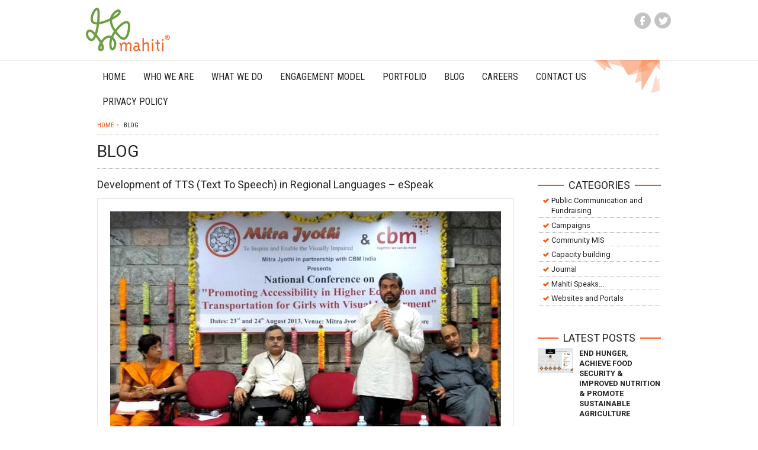

--- FILE ---
content_type: text/html; charset=utf-8
request_url: https://mahiti.org/blogdetails/development-tts-text-speech-regional-languages-espeak/
body_size: 5941
content:

<!DOCTYPE html>
<!--[if lt IE 7]>      <html class="no-js lt-ie9 lt-ie8 lt-ie7"> <![endif]-->
<!--[if IE 7]>         <html class="no-js lt-ie9 lt-ie8"> <![endif]-->
<!--[if IE 8]>         <html class="no-js lt-ie9"> <![endif]-->
<!--[if gt IE 8]><!-->
<html class="no-js">
<!--<![endif]-->

<head>
    <meta charset="utf-8">
    <meta http-equiv="X-UA-Compatible" content="IE=edge">
    <title>Mahiti -  Blog - Development of TTS (Text To Speech) in Regional Languages – eSpeak </title>
    
<meta name="title" property="og:title" content="Development of TTS (Text To Speech) in Regional Languages – eSpeak">
<meta name="keywords" content=" eSpeak ">
<meta name="description" property="og:description" content="Presentation on work done by Mahiti to enable Indian languages in eSpeak TTS">

<meta property="og:image" content="/static/2014/08/22/DSCN0464.jpg"/>


    <link rel="icon" type="image/png" href="/static/images/favicon.ico" />
    <!-- link rel="shortcut icon" href="/favicon.ico" type="image/x-icon">
    <link rel="icon" href="/favicon.ico" type="image/x-icon" -->
    <link rel="apple-touch-icon" href="/static/images/mahiti-touch-icon.png" />
    <meta name="viewport" content="width=device-width, initial-scale=1.0, maximum-scale=1.0, user-scalable=no">
    <link href='https://fonts.googleapis.com/css?family=Roboto:400,300,700|Roboto+Condensed:400,300,700' rel='stylesheet' type='text/css' >
    <link rel="stylesheet" href="/static/css/normalize.min.css">
    <link rel="stylesheet" href="/static/css/main.css">
     <link rel="stylesheet" href="/static/css/animate.css">
    <link rel="stylesheet" href="/static/css/featherlight.min.css">
    <script src="/static/js/vendor/modernizr.custom.touch.js"></script>



<script type="text/javascript" src="//s7.addthis.com/js/300/addthis_widget.js#pubid=xa-50f7c6487807f1b1"></script>
<meta name="google-site-verification" content="wLOcDtCETXaU5l7YxSgOqgr-P9SNL3V8AioKDbmeUd4" />

<script type="text/javascript">
    var _gaq = _gaq || [];
    _gaq.push(['_setAccount', 'UA-982246-1']);
    _gaq.push(['_trackPageview']);

    (function() {
    var ga = document.createElement('script'); ga.type = 'text/javascript'; ga.async = true;
    ga.src = ('https:' == document.location.protocol ? 'https://ssl' : 'https://www') + '.google-analytics.com/ga.js';
    var s = document.getElementsByTagName('script')[0]; s.parentNode.insertBefore(ga, s);
    })();
</script>

</head>

<body>
    <!--[if lt IE 7]>
    <p class="bhappy">You are using an <strong>outdated</strong> browser. Please <a href="https://browsehappy.com/">upgrade your browser</a> to improve your experience.</p>
<![endif]-->

    <!-- site content starts here -->

    <div id="container">
        
            <header>
                <div id="headcont">
                    <div id="logo">
                        <h1><a href="/" title="Mahiti ™">Mahiti &trade;</a></h1>
                    </div>
                    <div id="headsoico" class="socicons">
                        <ul>
                            <li class="socfb"><a href="https://www.facebook.com/login.php?next=https%3A%2F%2Fwww.facebook.com%2Fsharer%2Fsharer.php%3Fu%3Dhttp%253A%252F%252Fshar.es%252F1nhvrm%26t%3DMahiti.org%2Bdevelops%2Btechnology%2Band%2Bcommunication%2Bfor%2Bsocial%2Bchange.&display=popup" target="_blank">facebook</a>
                            </li>
                            <li class="soctw"><a href="https://twitter.com/intent/tweet?text=Mahiti.org%20develops%20technology%20and%20communication%20for%20social%20change.&source=sharethiscom&related=sharethis&via=sharethis&url=https://shar.es/1nhvrZ" target="_blank">twitter</a>
                            </li>
                            <!--li class="socgp"><a href="#">google plus</a>
                            </li>
                            <li class="socyt"><a href="#">youtube</a>
                            </li>
                            <li class="socpt"><a href="#">pinterest</a>
                            </li-->
                        </ul>
                    </div>
                    <nav id="topnav">
                        <div id="dmenubtn"><a href="#">Menu</a>
                        </div>
                        <ul id="deskmenu" class="newmenu">
                            <li class=""><a href="/">home</a> </li>
                            <li class=""><a href="/who-we-are/">who we are</a> </li>
                            <li class=""><a href="/what-we-do/">What we do</a> </li>
                            <li class=""><a href="/engagement-model/">Engagement Model</a> </li>
                            <li class=""><a href="/portfolio/">PortFolio</a> 
                                <ul class="subsubmenu">
                                    <li><a href="/portfolio/?key=partners">Partners</a></li>
                                    <li><a href="/portfolio/agriculture/">Projects</a></li>
                               </ul>
                                
                            </li>
                            <li class=""><a href="/blogs/">blog</a> </li>
                            <li class=""><a href="/careers/">careers</a> </li>
                            <li class=""><a href="/contact-us/">contact us</a> </li>
                            <li class=""><a href="/policy/">privacy policy</a> </li>

                        </ul>
                    </nav>
                </div>
            </header>
        
        
		<div id="contspace" class="projbot">
			<div id="bcrumb">
				<ul>
					<li><a href="/">Home</a>	
					</li>
					<li>Blog</li>
				</ul>
			</div>

			<section id="bloginfo" class="clearfix">
				<div id="blogtitle">
					<h2>Blog</h2>
				</div>
			</section>
			<div id="blogcont" class="clearfix">
				<section id="bloglist">
					<article id="blogdet">
						<h1>Development of TTS (Text To Speech) in Regional Languages – eSpeak<span>&nbsp;&nbsp;</span><div class="fb-share-button" data-href="/blogdetails/development-tts-text-speech-regional-languages-espeak/" data-layout="button_count" data-desc="Presentation on work done by Mahiti to enable Indian languages in eSpeak TTS" data-title="Development of TTS (Text To Speech) in Regional Languages – eSpeak"></div>
						<script type="IN/Share" data-counter="right" data-url="www.mahiti.org/blogdetails/development-tts-text-speech-regional-languages-espeak/" data-href="/blogdetails/development-tts-text-speech-regional-languages-espeak/" data-layout="button_count" data-desc="Presentation on work done by Mahiti to enable Indian languages in eSpeak TTS" data-title="Development of TTS (Text To Speech) in Regional Languages – eSpeak"></script>
						</h1>
						
						<div class="bloglimg">
							<img src="/static/2014/08/22/DSCN0464.jpg" alt="Development of TTS (Text To Speech) in Regional Languages – eSpeak">
						</div>
						
						<div class="blogltxt">
							<div class="bpost"></div>
							<div class="bsum"><h2>Summary :</h2> Presentation on work done by Mahiti to enable Indian languages in eSpeak TTS</div>
							<div class="bdisc"><p>
	Sreekanth shares, &ldquo;I was invited to present a paper on &ldquo;Development of TTS in regional languages &ndash; eSpeak&quot; during the National Conference on &quot;Promoting Accessibility in Higher Education and Transportation for Girls with Visual Impairment&quot;, held on 23rd Aug 2013. The conference was organised by <a href="http://www.mitrajyothi.org/">Mitra Jyoti, Bangalore</a>.</p>
<p>
	It was an honour to share the dais for the panel discussion with, Dipendra Manocha, President, DAISY Forum of India, Dr. Ramana P, Senior Research Analyst, Amazon and Session Chair, Shanti Raghavan, Managing Trustee, Enable India.</p>
<p>
	My presentation included:</p>
<p>
	&nbsp;&nbsp;&nbsp;&nbsp;&nbsp; a) Introduction to eSpeak</p>
<p>
	&nbsp;&nbsp;&nbsp;&nbsp;&nbsp; b) Current status - eSpeak Development</p>
<p>
	&nbsp;&nbsp;&nbsp;&nbsp;&nbsp; c) Indian languages implemented by Mahiti - Hindi, Telugu, Malayalam and Bengali</p>
<p>
	&nbsp;&nbsp;&nbsp;&nbsp;&nbsp; d) Additional languages that Mahiti is working on - Assamese, Manipuri, Oriya and Sindhi</p>
<p>
	&nbsp;&nbsp;&nbsp;&nbsp;&nbsp; e) Discussing how participants can help us in beta testing our work</p>
<p>
	I was amazed at the interest shown towards eSpeak and the numerous questions that were being asked about the same during the session as well as lunch hour.</p>
<p>
	We look forward to the possibility of working with students of MitraJyothi to improve Indian language capabilities of eSpeak.&rdquo;</p>

							</div>
						</div>
					</article>
					<div class="blogltags">
						<ul>
							Tags:
                                                    
                                                        <li><a href="/tag-detail/espeak/">eSpeak</a>
                                                        </li>
                                                        
                                                        <!--li><a href="#">ICT</a>
                                                        </li>
                                                        <li><a href="#">WomenLeaders</a>
                                                        </li-->
                                                        <!--li><a href="/blogdetails/technology-all/">TechnologyForAll</a>
                                                        </li-->

						</ul>
					</div>
					<div id="blogshare" class="clearfix">
					    <div class="fb-share-button" data-href="/blogdetails/development-tts-text-speech-regional-languages-espeak/" data-layout="button_count" data-desc="Presentation on work done by Mahiti to enable Indian languages in eSpeak TTS" data-title="Development of TTS (Text To Speech) in Regional Languages – eSpeak"></div>
					    <script type="IN/Share" data-counter="right" data-url="www.mahiti.org/blogdetails/development-tts-text-speech-regional-languages-espeak/" data-href="/blogdetails/development-tts-text-speech-regional-languages-espeak/" data-layout="button_count" data-desc="Presentation on work done by Mahiti to enable Indian languages in eSpeak TTS" data-title="Development of TTS (Text To Speech) in Regional Languages – eSpeak"></script>
						<!--h5>share with:</h5>
						<ul>
							<li id="bsfb"><a href="https://www.facebook.com/login.php?next=https%3A%2F%2Fwww.facebook.com%2Fsharer%2Fsharer.php%3Fu%3Dhttp%253A%252F%252Fshar.es%252F1nhvrm%26t%3DMahiti.org%2Bdevelops%2Btechnology%2Band%2Bcommunication%2Bfor%2Bsocial%2Bchange.&display=popup" target="_blank">facebook</a>
							</li>
							<li id="bstw"><a href="https://twitter.com/intent/tweet?text=Mahiti.org%20develops%20technology%20and%20communication%20for%20social%20change.&source=sharethiscom&related=sharethis&via=sharethis&url=http://shar.es/1nhvrZ" target="_blank">twitter</a>
							</li>
							<li id="bsgp"><a href="#">google plus</a>
							</li>
							<li id="bsyt"><a href="#">youtube</a>
							</li>
							<li id="bspt"><a href="#">pinit</a>
							</li>
						</ul-->
					</div>

				</section>
				<aside id="blogaside">
					<section id="blogcat">
						<h3><span>categories</span></h3>
						<ul>
							
							<li><a href="/categorydetails/public-communication-fundraising/">Public Communication and Fundraising</a></li>
							
							<li><a href="/categorydetails/campaigns/">Campaigns</a></li>
							
							<li><a href="/categorydetails/social-mis/">Community MIS</a></li>
							
							<li><a href="/categorydetails/capacity-building/">Capacity building</a></li>
							
							<li><a href="/categorydetails/my-journal/">Journal</a></li>
							
							<li><a href="/categorydetails/mahiti-speaks/">Mahiti Speaks...</a></li>
							
							<li><a href="/categorydetails/websites-portals/">Websites and Portals</a></li>
							
							
						</ul>
					</section>
					<section id="bloglpost">
						<h3><span>Latest Posts</span></h3>
						<ul>
							
							<li>
								<a href="/blogdetails/end-hunger-achieve-food-security-improved-nutrition-promote-/">
									<div class="brelitm clearfix">
										<div class="brelimg">
										    
											<img src="/static/2018/12/23/new2.png" alt="SMS IVR Systems">
											
										</div>
										<div class="brelsum"><strong>END HUNGER, ACHIEVE FOOD SECURITY &amp; IMPROVED NUTRITION &amp; PROMOTE SUSTAINABLE AGRICULTURE</strong><em> </em>
											<!--p>4:32 p.m.</p-->
										</div>
									</div>
								</a>
							</li>
							
							<li>
								<a href="/blogdetails/impact-technology-social-sector-workshop-kristu-jayanti-coll/">
									<div class="brelitm clearfix">
										<div class="brelimg">
										    
											<img src="/static/2016/07/19/image04.jpg" alt="SMS IVR Systems">
											
										</div>
										<div class="brelsum"><strong> Impact of Technology in Social Sector - Workshop at Kristu Jayanti College </strong><em> </em>
											<!--p>4:32 p.m.</p-->
										</div>
									</div>
								</a>
							</li>
							
							<li>
								<a href="/blogdetails/magento-payment-gateway-extension-baked-mahiti-free-you-down/">
									<div class="brelitm clearfix">
										<div class="brelimg">
										    
											<img src="/static/2016/05/17/billdisk.png" alt="SMS IVR Systems">
											
										</div>
										<div class="brelsum"><strong>Magento Payment Gateway Extension - Baked at Mahiti &amp; Free for You to Download</strong><em> </em>
											<!--p>4:32 p.m.</p-->
										</div>
									</div>
								</a>
							</li>
							
							<li>
								<a href="/blogdetails/sustainable-development-goals-technology-development/">
									<div class="brelitm clearfix">
										<div class="brelimg">
										    
											<img src="/static/2016/05/17/mahiti_test.png" alt="SMS IVR Systems">
											
										</div>
										<div class="brelsum"><strong>SUSTAINABLE DEVELOPMENT GOALS &amp; TECHNOLOGY FOR DEVELOPMENT</strong><em> </em>
											<!--p>4:32 p.m.</p-->
										</div>
									</div>
								</a>
							</li>
							
							<li>
								<a href="/blogdetails/scripting-new-life-magic-slate/">
									<div class="brelitm clearfix">
										<div class="brelimg">
										    
											<img src="/static/2016/04/26/blog_1.jpg" alt="SMS IVR Systems">
											
										</div>
										<div class="brelsum"><strong>Scripting a New Life on a ‘Magic Slate’</strong><em> </em>
											<!--p>4:32 p.m.</p-->
										</div>
									</div>
								</a>
							</li>
							
						</ul>
					</section>
					<section id="blogtags">
						<h3><span>Tag Clouds</span></h3>
						<ul>
							
								<li><a href="/tag-detail/centre-world-solidarity/">Centre for World Solidarity</a></li>
							
								<li><a href="/tag-detail/jharkhand/">jharkhand</a></li>
							
								<li><a href="/tag-detail/microfinance/">Microfinance</a></li>
							
								<li><a href="/tag-detail/tribal/">Tribal</a></li>
							
								<li><a href="/tag-detail/rajasthan/">rajasthan</a></li>
							
								<li><a href="/tag-detail/janchetna-sansthan/">janchetna sansthan</a></li>
							
								<li><a href="/tag-detail/adivasi/">adivasi</a></li>
							
								<li><a href="/tag-detail/small-loan/">small loan</a></li>
							
								<li><a href="/tag-detail/cooperative-society/">cooperative society</a></li>
							
								<li><a href="/tag-detail/sustainable-agriculture-projects/">sustainable agriculture projects</a></li>
							
								<li><a href="/tag-detail/able-kendrapada/">ABLE Kendrapada</a></li>
							
								<li><a href="/tag-detail/arasmin-bhubaneswar/">ARASMIN Bhubaneswar</a></li>
							
								<li><a href="/tag-detail/maharashtra/">maharashtra</a></li>
							
								<li><a href="/tag-detail/dilasa/">dilasa</a></li>
							
								<li><a href="/tag-detail/irrigation-project/">irrigation project</a></li>
							
								<li><a href="/tag-detail/mis-agri-projects/">MIS for Agri projects</a></li>
							
								<li><a href="/tag-detail/bhagini-nivedita-grameen-vigyan-niketan/">Bhagini Nivedita Grameen Vigyan Niketan</a></li>
							
								<li><a href="/tag-detail/reporting/">Reporting</a></li>
							
								<li><a href="/tag-detail/communication-workshop/">Communication Workshop</a></li>
							
								<li><a href="/tag-detail/mahiti-workshop/">mahiti workshop</a></li>
							
								<li><a href="/tag-detail/campaign/">campaign</a></li>
							
								<li><a href="/tag-detail/leprosy/">Leprosy</a></li>
							
								<li><a href="/tag-detail/fundraising/">fundraising</a></li>
							
								<li><a href="/tag-detail/ivr-sms/">IVR SMS</a></li>
							
								<li><a href="/tag-detail/espeak/">eSpeak</a></li>
							
								<li><a href="/tag-detail/mahiti-speaks/">Mahiti Speaks</a></li>
							
								<li><a href="/tag-detail/mental-health/">mental health</a></li>
							
								<li><a href="/tag-detail/web-portal/">Web Portal</a></li>
							
								<li><a href="/tag-detail/technology-communities/">Technology for Communities</a></li>
							
								<li><a href="/tag-detail/project-monitoring-and-review/">Project monitoring and review</a></li>
							
								<li><a href="/tag-detail/websites-ngos/">websites for NGOs</a></li>
							
								<li><a href="/tag-detail/management-information-systems/">Management Information Systems</a></li>
							
							
						</ul>
					</section>
				</aside>
			</div>
		</div>
	
    </div>
        <footer>
        <div id="footcopy"> <a href="/terms-of-use/" style="color:#fff; font-size: 13px;"> Disclaimer</a> &nbsp; Copyright &copy; Mahiti &nbsp; <a href="/contact-us/" style="color:#fff; font-size: 13px;"> Contact Us</a> &nbsp;<a href="/policy/" style="color:#fff; font-size: 13px;"> Privacy Policy</a> <a target="_blank" href="https://goo.gl/7ynSEG"  style="color:#fff; font-size: 13px;"> Route Map </a>
        </div>
        </footer>
    </div>
    <!-- site content ends here -->
    <!--div id="dispcon"></div-->
    <script src="https://ajax.googleapis.com/ajax/libs/jquery/1.10.2/jquery.min.js"></script>
    <script>
        window.jQuery || document.write('<script src="/static/js/vendor/jquery-1.10.2.min.js"><\/script>')
    </script>

	<script src="/static/js/plugins.js"></script>
	<script src="/static/js/jquery.jcarousel.min.js"></script>
	<script src="/static/js/Selectyze.jquery.min.js"></script>
	<script src="/static/js/featherlight.min.js"></script>
	<script src="/static/js/masonry.pkgd.min.js"></script>
	<script src="/static/js/jquery.touchwipe.min.js"></script>
	<script src="/static/js/main.js"></script>
	<script src="/static/js/jquery.cycle2.min.js"></script>
	<script src="https://malsup.github.io/jquery.cycle2.tile.js"></script>
	<script type="text/javascript" src="/static/js/jcook.js"></script>


<script LANGUAGE="JavaScript">
 function checkIt(evt) {
     evt = (evt) ? evt : window.event
     var charCode = (evt.which) ? evt.which : evt.keyCode
     if (charCode > 31 && (charCode < 48 || charCode > 57))
         {
             status = "This field accepts numbers only."
             return false;
         }
     return true;
    }
</script>

<script type = 'text/javascript'>
    function myFunction() {
            if ($('#id_name').val() && $('#id_email').val()){
                if ($('#id_captcha_0').val() == ''){
                    alert('Please, enter the captcha');
                    return false;
                } else if ($('#id_captcha_0').val()) {
                    var conf = confirm("Are You Sure Want to Proceed ?");
                    if (conf == true){
                        $.ajax({
                            type : 'POST',
                            url : '/form-save/',
                            data : $('#id_save_form').serialize(),
                            dataType : 'json',
                            success : function(d){
                                if (d.success == false){
                                    window.location.href = '/#footbox'
                                    if (d.msg){
                                        $('.errorlist li:first').html(d.msg).css('color', 'red');
                                    }
                                    return false;
                                } else if (d.success == true){
                                    alert(d.msg);
                                    location.reload();
                                }
                            }
                        });
                    } else {
                        return false;
                    }
                }
            }
            return false;
        }
    $(document).ready(function(){
        $(window).load(function () {
            $container.masonry();
        });
    });
</script>

    
<!--	    <script>
        $(function(){
            
            $('div.bdisc p:first-child').prepend('<strong>Description : </strong>');
            
        });
    </script>-->
    <div id="fb-root"></div>
    <script>(function(d, s, id) {
      var js, fjs = d.getElementsByTagName(s)[0];
      if (d.getElementById(id)) return;
      js = d.createElement(s); js.id = id;
      js.src = "//connect.facebook.net/en_US/sdk.js#xfbml=1&version=v2.0";
      fjs.parentNode.insertBefore(js, fjs);
    }(document, 'script', 'facebook-jssdk'));
    </script>
    <script src="//platform.linkedin.com/in.js" type="text/javascript"> lang: en_US</script>
    

    <!-- Google Analytics: change UA-XXXXX-X to be your site's ID. -->
    <script>
(function(b,o,i,l,e,r){b.GoogleAnalyticsObject=l;b[l]||(b[l]=
function(){(b[l].q=b[l].q||[]).push(arguments)});b[l].l=+new Date;
e=o.createElement(i);r=o.getElementsByTagName(i)[0];
e.src='//www.google-analytics.com/analytics.js';
r.parentNode.insertBefore(e,r)}(window,document,'script','ga'));
ga('create','UA-XXXXX-X');ga('send','pageview');
    </script>

</body>

</html>


--- FILE ---
content_type: text/css
request_url: https://mahiti.org/static/css/main.css
body_size: 21970
content:
/*! HTML5 Boilerplate v4.3.0 | MIT License | http://h5bp.com/ */
/* ==========================================================================
   Base styles: opinionated defaults
   ========================================================================== */

html,
button,
input,
select,
textarea {
    color: #232323;
}

html {
    font-size: 1em;
    line-height: 1.4;
}

blockquote {
    margin: 0;
}

::-moz-selection {
    background: #e5e5e5;
    color: #727272;
    text-shadow: none;
}

::selection {
    background: #e5e5e5;
    color: #727272;
    text-shadow: none;
}

hr {
    display: block;
    height: 1px;
    border: 0;
    border-top: 1px solid #ccc;
    margin: 1em 0;
    padding: 0;
}

audio,
canvas,
img,
video {
    vertical-align: middle;
}

fieldset {
    border: 0;
    margin: 0;
    padding: 0;
}

textarea {
    resize: vertical;
}

*:focus {
    outline: none;
}
/* ==========================================================================
   Browse Happy prompt
   ========================================================================== */

.bhappy {
    background: #c3c3c3;
    color: #000;
    text-align: center;
    padding: 0;
    margin: 0;
    line-height: 2em;
    text-transform: uppercase;
}

.bhappy strong {
    font-weight: bold;
}

.bhappy a {
    font-weight: bold;
    color: #000;
}
/* ==========================================================================
   Author's custom styles
   ========================================================================== */

body {
    font-size: 16px;
    background-color: #FFF;
}

h1,
h2,
h3,
h4,
h5,
h6,
strong {
    font-weight: normal;
    margin: 0;
    font-size: 1em;
}

p {
    line-height: 1.5em;
    padding-bottom: 1em;
    font-size: 0.75em;
    margin: 0;
}

a {
    text-decoration: none;
    outline: 0;
}

ul {
    list-style: none;
    padding: 0;
    margin: 0;
}

img {
    max-width: 100%;
    height: auto;
}
/* ==========================================================================
                              font related
   ========================================================================== */
/* custom fonts */

body,
#fourpar .parbot p,
#fourpar .partop p,
#mafeed input,
#mafeed select {
    font-family: 'Roboto', sans-serif;
}
/* 400, 300, 700 */

#topnav,
#fourpar,
#clientlst h3,
#b4foothead h3,
#bcrumb,
a.carovmlnk,
#abtval h3,
.breadmore,
#blogshare h5 {
    font-family: 'Roboto Condensed', sans-serif;
}
/* 400, 300, 700 */
/* heading font weight */

#custreview {
    font-weight: 700;
}
/* ==========================================================================
                              text colors related
   ========================================================================== */
/* normal */

body,
a {
    color: #232323;
}
/* headings in dark grey */

h1,
h2,
h3,
h4,
h5,
h6,
#clientlst h3,
#b4foothead h3,
#bcrumb a:hover,
a.carovmlnk:hover,
#blogaside h3,
.breadmore:hover,
.blogltags li a:hover,
.bdisc a:hover,
.teamitm h6 {
    color: #232323;
}

#homequote,
.parmid .knomorebot a,
.partopcol p,
.pfetblk h4,
.blueblk h6 {
    color: #FFF;
}
/* hover ornage */

#topnav li.selected a,
#topnav li a:hover,
#footsecs section h6,
#footcopy a:hover,
#mafeed .btn,
ul.UlSelectize a:hover,
#bcrumb a,
#relprojlst a:hover,
a.carovmlnk,
#oursol .finline,
#custimg strong,
#custquo span,
.tpopcont .tmimg h6,
#workcat li.selected a,
#workcat li:hover a,
.blogitem h4 span,
.breadmore,
#blogpage li.selected a,
#blogpage li a:hover,
#blogcat li.selected a,
#blogcat li a:hover,
.brelsum em,
#blogtags li a:hover,
#blogdet h4 span,
.blogltags li a,
.bdisc a,
.grouptype h6:first-child {
    color: #f6560c;
}
/* error color */

#mafeed em.error {
    color: #ff0000;
}
/* 4 para text colors 
#fourof1 .knomoretop a, .red {color: #fe4f01;}
#fourof2 .knomoretop a, .blue {color: #00b5ef;}
#fourof3 .knomoretop a, .yellow {color: #fec224;}
#fourof4 .knomoretop a, .green {color: #35bc7a;} */

.red {
    color: #fe4f01;
}
.pink{ 
 color:#f23a95;
  }
.orange{ color:#ff5a00; }
.lightgreen{ color:#60f506; }
.blue {
    color: #00b5ef;
}

.yellow {
    color: #fec224;
}

.women{ 
 color:#b504e1;
  }
.green {
    color: #35bc7a;
}
/* ==========================================================================
                              text alignment related
   ========================================================================== */
/* hide text */

#logo h1 a,
.socicons ul li a,
#carounav a,
#footswitch a,
#relprocnav a,
#blogshare li a {
    text-indent: -1000em;
    outline: none;
}
/* all caps */

#topnav,
.knomorebot,
.parmid,
#clientlst h3,
#b4foothead h3,
#footsecs section h6,
#bcrumb,
#relprojblk h3,
a.carovmlnk,
#custacc,
.greenblk h6,
#custrev h3,
#oursol h5,
#oursol h6,
#custimg strong,
#abtitle h2,
#abtval h3,
#ourteam h2,
.teamitm h6,
.tpopcont .tmimg h6,
#worktitle,
#blogaside h3,
#blogtitle,
.breadmore,
#blogshare h5 {
    text-transform: uppercase;
}
/* text align right */

.tright {
    text-align: right;
}
/* text align justify */

.tjust {
    text-align: justify;
}
/* text align center */

#topnav,
#homequote,
#fourpar,
#clientcarousel ul li,
#relprojblk h3,
.pfetblk h4,
#relpcaro .rplogo,
.tabcols,
#custrev h3,
#custrevblk #custimg,
#custlogo,
#abtimg,
#ourteam h2,
.teamitm,
.tpopcont .tmimg,
#contactbg h3,
.pdet h4,
.edet h4,
.mhead h4,
#workcat,
#blogaside h3 {
    text-align: center;
}
/* ==========================================================================
                              background related
   ========================================================================== */
/* background colors */

.partop .partopcol .knomoretop a,
#clientlst h3 span,
#b4foothead h3 span,
#relprojblk h3 span,
a.carovmlnk,
#oursol h3 span,
#custrev h3 span,
#abtval h3 span,
#ourteam h2 span,
#contcall .pdet,
#conteml .edet,
.submenu,
#blogaside h3 span {
    background-color: #FFF;
}

.allblack {
    background-color: #000;
}

footer,
#footswitch a,
#relprocnav {
    background-color: #e5e5e5;
}

.pfetblk h4 {
    background-color: #f6560c;
}

asd {
    background-color: #35bc7a;
}
/* projects back color */

.tabcols .greenblk {
    background-color: #86e6b7;
}

.tabcols .blueblk h6 {
    background-color: #69c4e1;
}

.tabcols .blueblk p {
    background-color: #83cfe8;
}
/*/* 4 para bg colors */

*/
/*#fourof1 .partop .partopcol, #fourof1 .parmid, .health-bg{background-color: #E08283;}*/
/*#fourof2 .partop .partopcol, #fourof2 .parmid {background-color: #00b5ef;}*/
/*#fourof3 .partop .partopcol, #fourof3 .parmid, .agri-bg {background-color: #35bc7a;}*/
/*#fourof4 .partop .partopcol, #fourof4 .parmid {background-color: #fe4f01;}*/
/*/*Sandeep-25-Jan-2016*/

*/
/*#fourof5 .partop .partopcol, #fourof3 .parmid {background-color: #ee1c25;}*/
/*#fourof6 .partop .partopcol, #fourof4 .parmid {background-color: #fec224;}*/
/*/*Sandeep-25-Jan-2016*/

*/
/* background images */

#logo h1 a {
    background: url(../images/mahiti_logo.png) no-repeat;
    background-size: contain;
}

.socicons a,
#blogshare li a {
    background: url(../images/socicos.png) no-repeat;
}

#carounav a {
    background: url(../images/caros.png) no-repeat;
}

#innerban {
    text-align: center;
    /*Sandeep-25-Jan-2016*/
    /*Sandeep-25-Jan-2016*/
    
    background: #ffffff;
    background-position: center bottom;
    background-size: contain;
}

#innerban img {
    height: 100%;
    margin-top: -5px;
    width: 100%;
}

#rpcarowrp {
    background: url(../images/relproj_bg.jpg) no-repeat center bottom;
    background-size: cover;
}

#custrev #custrevblk {
    background: url(../images/cust_bg.png) no-repeat;
}

#contactbg {
    background: url(../images/assets/inner/contus_bg.jpg) no-repeat center top;
    background-size: cover;
}
/* base64 embeded images */

#dmenubtn {
    background-image: url('[data-uri]');
    background-repeat: no-repeat;
    background-position: left center;
    background-size: contain;
}

#homequote {
    background-image: url('[data-uri]');
    background-position: center top;
    background-size: 8px 8px;
}

.knomorebot a span {
    background-image: url('[data-uri]');
    background-repeat: no-repeat;
    background-position: right center;
    background-size: 6px 10px;
}

#clientlst h3,
#b4foothead h3,
#abtval h3 {
    background-image: url('[data-uri]');
    background-repeat: repeat-x;
    background-position: left center;
}

#footswitch a {
    background-image: url('[data-uri]');
    background-repeat: no-repeat;
}

a.selectyzeValue {
    background-image: url('[data-uri]');
    background-repeat: no-repeat;
}

#locmap a {
    background-image: url('[data-uri]');
    background-repeat: no-repeat;
}

#bcrumb li a {
    background-image: url('[data-uri]');
    background-repeat: no-repeat;
    background-position: right center;
}

#bcrumb,
#abtinfo,
#worktitle,
#blogtitle,
#blogcat li {
    background-image: url('[data-uri]');
    background-repeat: repeat-x;
    background-position: left bottom;
}

#relprojlst li a {
    background-image: url('[data-uri]');
    background-repeat: no-repeat;
}

.projbot,
.parabot {
    background-image: url('[data-uri]');
    background-repeat: no-repeat;
}

#relprojblk h3,
#oursol h3,
#custrev h3,
#ourteam h2,
#blogaside h3 {
    background-image: url('[data-uri]');
    background-repeat: repeat-x;
    background-position: center center;
}

a.carovmlnk {
    background-image: url('[data-uri]');
    background-repeat: no-repeat;
    background-position: 94% center;
}

#relprocnav a {
    background-image: url('[data-uri]');
    background-repeat: no-repeat;
}

#abtval ul li,
#blogcat li a,
.blogltags li a {
    background-image: url('[data-uri]');
    background-repeat: no-repeat;
    background-position: left center;
}

#contcall .picon {
    background-image: url('[data-uri]');
    background-repeat: no-repeat;
    background-position: center center;
}

#conteml .eicon {
    background-image: url('[data-uri]');
    background-repeat: no-repeat;
    background-position: center center;
}

.pdet li.telico i {
    background-image: url('[data-uri]');
    background-repeat: no-repeat;
    background-position: left 0.1em;
}

.pdet li.mobico i {
    background-image: url('[data-uri]');
    background-repeat: no-repeat;
    background-position: left 0.1em;
}

.edet li.emlico i {
    background-image: url('[data-uri]');
    background-repeat: no-repeat;
    background-position: left 0.1em;
}

.pdet h4,
.edet h4 {
    background-image: url('[data-uri]');
    background-repeat: repeat-x;
    background-position: center center;
}

.submenu li a {
    background-image: url('[data-uri]');
    background-repeat: no-repeat;
    background-size: 8px 72px;
}

#workcat li.selected,
#workcat li:hover {
    background-image: url('[data-uri]');
    background-repeat: no-repeat;
    background-position: center bottom;
}

#blogpage a.prev,
#blogpage a.next {
    background-image: url('[data-uri]');
    background-repeat: no-repeat;
}
/* ==========================================================================
                              floats related
   ========================================================================== */
/* change the display to block */

#logo a,
.socicons a,
#topnav a,
#dmenubtn a,
#fourpar article h2 span,
.knomorebot a,
.knomoretop a,
#clientcarousel a,
#clientlst h3 span,
#b4foothead h3 span,
#carounav a,
#footswitch a,
.manewitms span,
ul.UlSelectize li a,
a.selectyzeValue,
#bcrumb a,
#relprojlst li a,
a.rplogo,
#relprocnav a,
#custimg strong,
.teamitm a,
#workcat a,
#blogpage a span,
#blogcat li a,
#bloglpost li a,
.brelsum strong,
.brelsum em,
#blogtags li a,
#blogshare li a {
    display: block;
}
/* floats */

#logo,
.socicons li,
#topnav li,
#fourpar article,
#clientlst ul li,
#clientlst h3 span,
#b4foothead h3 span,
#clientlst h3,
#b4foothead h3,
#clientcarousel ul,
#deskmenu,
#footsecs section,
#footbox,
.manewitms img,
#bcrumb,
#bcrumb ul,
#bcrumb ul li,
#relprojlst,
#relprojlst ul,
#relprojlst ul li,
.ltparblk,
#parfeatblk article,
#relpcaro ul li,
a.rplogo,
#relprocnav,
#relprocnav a.prev,
#custlogo,
#custable .tabcols,
.tabcols .blueblk h6,
.tabcols .blueblk p,
.tabcols,
.tabcols .blueblk,
#oursol,
#abtltblk,
#abtval ul li,
#abtval ul,
#abtltblk #abtval,
#teamlist ul,
#teamlist ul li,
#conthouse article,
#workcols article,
#workcat ul li,
#bloglist,
.blstimg,
.blstsum,
.brelimg,
#blogshare h5,
#blogshare ul,
#blogshare ul li {
    float: left;
}

#headsoico,
#topnav,
#footswitch,
#mafeed li .btn,
#relprojblk,
#relprocnav a.next,
#custable,
#solrev #custrev,
#abtimg,
#blogaside {
    float: right;
}

#clientlst,
#b4foothead,
#clientcarousel,
footer,
#manews .manewitms,
#mafeed li,
#partopblk,
#parfeatblk,
#custabt {
    clear: both;
}
/* 100% width */

.knomorebot,
#clientlst h3,
#b4foothead h3,
#footbox,
ul.UlSelectize,
#bcrumb ul,
#relprojlst,
#relprojlst ul,
#relprocnav,
#parfeatblk .pfetblk h4,
.tabcols .blueblk,
#abtltblk #abtval,
#teamlist ul,
#contactbg h3 {
    width: 100%;
}
/* ==========================================================================
                              position related
   ========================================================================== */
/* block element positions */

#fourpar .parmid .knomorebot,
.partop .partopcol .knomoretop,
.partop .partopcol,
#carounav a,
ul.UlSelectize,
#parfeatblk .pfetblk h4,
#contactbg h3,
.submenu {
    position: absolute;
}

.fix {
    position: fixed;
}

#fourpar .parmid,
#fourpar .partop,
#clientcarousel,
#clientcarousel ul,
#carounav,
.DivSelectyze,
#relpcaro,
#relpcaro ul,
#parfeatblk .pfetblk {
    position: relative;
}

.sta {
    position: static;
}
/* content alignment */

.container {
    margin: 0 auto;
}

header {
    -webkit-box-shadow: 0 1px 1px 0 #dddddd;
    -moz-box-shadow: 0 1px 1px 0 #dddddd;
    box-shadow: 0 1px 1px 0 #dddddd;
}

#homebanaside {
    padding: 0px 6px
}
/* ==========================================================================
                              common page styles
   ========================================================================== */
/* common for all pages */
/* 
body {background: url(../assets/ref/blog-detail.jpg) no-repeat center 0px; background-size: 1357px auto;}
*/
/* content max & min width */

#container {
    min-width: 18em;
}
/* center content */

#container,
#contspace,
#headcont,
#footsecs,
#footcopy,
#conthouse {
    margin: 0px auto;
}

#contspace,
#headcont,
#footsecs,
#footcopy,
#conthouse {
    max-width: 62em;
}
/* 992px */
/* social icons */

#headsoico {
    /*25-Jan-2016*/
    
    margin-right: 0%
    /*25-Jan-2016*/
    
    ;
    margin-top: 20px;
}

.socicons li a {
    width: 34px;
    height: 30px;
}

.socicons li.socfb a {
    background-position: 0px 0px;
}

.socicons li.soctw a {
    background-position: -34px 0px;
}

.socicons li.socgp a {
    background-position: -68px 0px;
}

.socicons li.socyt a {
    background-position: -102px 0px;
}

.socicons li.socpt a {
    background-position: -136px 0px;
}

.socicons li.socfb a:hover {
    background-position: 0px -30px;
}

.socicons li.soctw a:hover {
    background-position: -34px -30px;
}

.socicons li.socgp a:hover {
    background-position: -68px -30px;
}

.socicons li.socyt a:hover {
    background-position: -102px -30px;
}

.socicons li.socpt a:hover {
    background-position: -136px -30px;
}
/* head content */

#headcont {
    height: 6.30em;
}

#logo {
    padding: 8px 0px;
    /*25-Jan-2016*/
    
    margin-left: 0%
    /*25-Jan-2016*/
    
    ;
}

#logo h1 a {
    width: 144px;
    height: 84px;
    background: url(../images/mahiti_blog.png) no-repeat;
    background-size: contain;
}
/* site menu */

#topnav {
    clear: right;
    margin-top: 14px;
}

#topnav li a {
    padding: 0px 22px;
    line-height: 2em;
}

#topnav li:last-child a {
    padding-right: 0;
}

.description a:hover span {
    border-bottom: 1px solid #f6560c;
}
/* device menu */

#dmenubtn {
    line-height: 36px;
    text-align: left;
    clear: both;
    margin-top: 10px
}

#dmenubtn a {
    height: 36px;
    padding-left: 2.90em;
}
/* sub menu */

.submenu {
    margin-top: 0.40em;
    text-align: left;
    padding: 0.75em 1.44em 1.13em 1.44em;
    border: 1px solid #cfcfcf;
    border-top: 2px solid #f6560c;
}

#topnav li ul.submenu li {
    float: none;
}

#topnav li ul.submenu li a {
    text-transform: none;
    border-bottom: 1px solid #c3c3c3;
    line-height: 2.25em;
    padding: 0;
    text-indent: 1.12em;
}

.submenu li a:hover {
    background-position: left bottom;
    line-height: 0.5em;
}

ul.submenu {
    display: none;
}
/* ul.submenu.subopened {display: block;}*/
/* desktop menu */

#deskmenu {
    clear: left;
    margin: 0 14px 0;
}
/* home page content */
/* quote */

#homequote {
    font-size: 1.75em;
    line-height: 1.1em;
    clear: both;
    position: relative;
    top: -5px;
}

#homequote blockquote {
    padding: 20px;
}
/* 4 pars */
/*#fourpar article {width: 23.5%; margin-right:2.99%; /*25-Jan-2016*/

margin-bottom: 4em;
/*25-Jan-2016*/
}
*/
/*#fourpar article:last-child {margin-right: 0;} */
/* four par heading */
/*
#fourpar article h2 {line-height: 1.2em; font-size: 1.40em; padding:9px 0 3px; display: inline-block;}
#fourpar article h2 span {font-size: 0.75em; line-height: 0.8em;}
*/
/*22-Jan-2016*/

#abtltblk #abtimg p.imag {
    float: right;
}
/*22-Jan-2016*/
/*Sandeep-25-Jan-2016*/

.new-list {
    margin-top: 5%;
    margin-left: 0%;
    margin-right: 0%;
    padding: 0;
}
.new {
    padding: 0;
    list-style-type: none;
}
.new-port h3 {
    margin-top: 3%;
    font-size: 18px;
    font-weight: bold;
    text-align: left;
    color: #d24d57;
}
.new-port p {
    margin-top: 3%;
    font-size: 14px;
    font-weight: 400;
    text-align: left;
}
.read-more a {
    font-size: 16px;
    font-weight: bold;
    text-align: center;
    color: #22313F;
}
.read-more a:hover {
    text-decoration: none;
    color: #D35400;
}
/*Sandeep-25-Jan-2016*/
/*Sandeep-25-Jan-2016*/

.imgab {
    float: right;
    width: 50%;
}
.imgab img {
    width: 100%;
}
/*Sandeep-25-Jan-2016*/
/*Sandeep-3-Mar-2015*/

#fourof1 .partop .partopcol,
#fourof1 .parmid,
.health-bg {
    background-color: #35bc7a;
}
#fourof2 .partop .partopcol,
#fourof2 .parmid {
    background-color: #fe4f01;
}
#fourof3 .partop .partopcol,
#fourof3 .parmid,
.agri-bg {
    background-color: #fec224;
}
#fourof4 .partop .partopcol,
#fourof4 .parmid {
    background-color: #00b5ef;
}
#fourof5 .partop .partopcol,
#fourof3 .parmid {
    background-color: #662e93;
}
#fourof6 .partop .partopcol,
#fourof4 .parmid {
    background-color: #ee1c25;
}
#fourpar .wraps .change li #fourof1 .knomorebot a {
    background-image: url('[data-uri]');
    background-repeat: no-repeat;
}
#fourpar .wraps .change li #fourof2 .knomorebot a {
    background-image: url('[data-uri]');
    background-repeat: no-repeat;
}
#fourpar .wraps .change li #fourof3 .knomorebot a {
    background-image: url('[data-uri]');
    background-repeat: no-repeat;
}
#fourpar .wraps .change li #fourof4 .knomorebot a {
    background-image: url('[data-uri]');
    background-repeat: no-repeat;
}
#fourpar {
    width: 100%;
    margin: 4% auto;
}
#fourpar .wraps {
    width: 100%;
    margin: 0 1%;
}
#fourpar .wraps .change {
    padding: 0;
}
#fourpar .wraps .change li {
    list-style-type: none;
    float: left;
    padding-right: 2%;
}
#fourpar .wraps .change li h2 {
    line-height: 1.2em;
    font-size: 1.40em;
    padding: 9px 0 3px;
    display: inline-block;
}
#fourpar .wraps .change li h2 span {
    font-size: 0.75em;
    line-height: 0.8em;
}
#fourpar .partop {
    height: 310px;
    overflow: hidden;
    cursor: pointer;
}
#fourpar .partop:hover .partopcol {
    top: 0px;
}
#fourpar .partop:hover .partopcol .knomoretop {
    bottom: 54px
}
.partop .partopcol {
    height: 310px;
    width: 100%;
    top: 290px;
}
.partop .partopcol p {
    font-size: 1.2em;
    padding: 0em 6%;
    margin-top: 2.80em;
    line-height: 1.20em;
}
.partop .partopcol .knomoretop {
    margin-top: 1em;
    width: 100%;
    bottom: -20px;
}
.partop .partopcol .knomoretop a {
    width: 92px;
    margin: 0px auto;
    line-height: 22px;
    font-size: 14px;
    color: #232323;
    -webkit-box-shadow: 0 0 4px 0 rgba(0, 0, 0, 0.3);
    -moz-box-shadow: 0 0 4px 0 rgba(0, 0, 0, 0.3);
    box-shadow: 0 0 4px 0 rgba(0, 0, 0, 0.3);
}
#fourpar .parmid {
    margin-top: 20px;
    height: 150px;
    overflow: hidden;
    cursor: pointer;
}
#fourpar .parmid:hover .knomorebot {
    top: 74px;
}
#fourpar .parmid h3 {
    line-height: 2em;
}
#fourpar .parmid .knomorebot {
    top: 174px;
}
#fourpar .parmid .knomorebot a {
    width: 106px;
    margin: 0px auto;
    line-height: 36px;
    font-size: 0.75em;
}
#fourpar .parmid .knomorebot a span {
    padding-right: 10px;
}
#fourpar .parbot {
    margin-top: 0px;
}
#fourpar .parbot p {
    font-size: 0.875em;
    padding: 0.50em 0.40em;
    line-height: 1.250em;
}
/*Sandeep-3-Mar-2015*/
/* client listing */

#clientlst,
#b4foothead {
    /*25-Jan-2016*/
    
    margin: 5px 0px 20px 0px;
    /*25-Jan-2016*/
}
#clientlst h3,
#b4foothead h3,
#abtval h3 {
    line-height: 1em;
}
#clientlst h3 span,
#b4foothead h3 span {
    margin-left: 7.70%;
    padding: 0px 5px;
}
/* client list carousel */

#clientcarousel {
    overflow: hidden;
    margin: 0px 3%;
    width: 94%;
}
#clientcarousel ul {
    width: 4000em;
}
/* carousel controls */

#carounav a {
    width: 24px;
    height: 38px;
    margin-top: -66px;
}
#carounav a.prev {
    background-position: right center;
}
#carounav a.next {
    background-position: left center;
    right: 0px;
}
/* footer common */

#footsecs section {
    width: 29.6%;
    /*25-Jan-2016*/
    
    margin: 0 37px 2.4em 0;
    /*25-Jan-2016*/
    
    margin-bottom: 2.4em;
}
#footsecs section h6 {
    font-size: 13px;
    line-height: 1.50em;
    border-bottom: 1px solid #bdbdbd;
    margin-bottom: 4px;
}
#footbox {
    overflow: hidden;
}
/* footer switch */

#footswitch {
    margin-top: -14px;
}
#footswitch.collapsed a {
    background-position: center top;
}
#footswitch a {
    width: 28px;
    height: 28px;
    background-position: center bottom;
}
/* footer news */

#manews article {
    padding: 8px;
}
.manewitms img {
    border: 2px solid #b4b4b4;
    max-width: 84px;
    margin-right: 10px;
}
.manewitms p {
    margin-left: 98px;
    line-height: 1.40em;
    padding: 0;
}
.manewitms span {
    padding-top: 4px;
    font-size: 0.90em;
}
/* footer feedback form */

#mafeed ul li {
    padding-bottom: 6px;
}
#mafeed li input {
    font-weight: 300;
    font-size: 0.8em;
    width: 90%;
    background-color: #f2f2f2;
    border: none;
    color: #000;
    line-height: 30px;
    padding: 0px 5%;
}
#mafeed li .btn {
    width: auto;
}
#mafeed li em.error {
    font-style: normal;
    font-size: 0.750em;
    display: none;
}
/* placeholder text color */

.inp::-webkit-input-placeholder {
    color: #232323;
}
.inp:-moz-placeholder {
    color: #232323;
}
.inp::-moz-placeholder {
    color: #232323;
}
.inp:-ms-input-placeholder {
    color: #232323;
}
/* general select box theme */

.DivSelectyze {
    font-size: 0.8em;
}
.mahsel a {
    color: #232323;
    width: 90%;
    padding: 0px 5%;
    line-height: 30px;
    background-color: #f2f2f2;
    font-weight: 300;
}
a.selectyzeValue {
    background-position: right center;
}
ul.UlSelectize {
    display: none;
}
.mahsel ul.UlSelectize {
    bottom: 0px;
}
ul.UlSelectize li {
    padding: 0px !important;
}
/* footer contact us */

#macont {
    font-size: 0.813em;
    line-height: 1.6em;
}
#macont address {
    font-style: normal;
}
#macont #locmap {
    padding-top: 12px;
}
#locmap a {
    padding: 12px 10px 12px 30px;
    background-position: left center;
}
/* footer copy */

#footcopy {
    font-weight: 300;
    font-size: 0.6em;
    line-height: 40px;
    padding-bottom: 0;
}
#footcopy a {
    padding-left: 0.5em;
    font-size: 10px;
}
/* inner pages common widgets */
/* banner */

#innerban {
    height: 180px;
}
/* breadcrumb */

#bcrumb {
    font-size: 0.688em;
    margin: 0px 2%;
    width: 96%;
}
#bcrumb ul {
    padding-bottom: 1px;
}
#bcrumb ul li {
    padding-right: 8px;
    line-height: 28px;
    /*Sandeep-25-Jan-2016*/
    
    font-size: 11px;
    /*Sandeep-25-Jan-2016*/
}
#bcrumb li a {
    padding-right: 8px;
    /*Sandeep-25-Jan-2016*/
    
    font-size: 11px;
    /*Sandeep-25-Jan-2016*/
}
/* bot graphic location */

.projbot {
    background-position: 97.50% top;
}
.parabot {
    background-position: 41.50% top;
}
/* inner heading & content */

#partopblk,
#custover,
#solrev,
#abtinfo,
#ourteam,
#workinfo,
#bloginfo {
    padding-top: 0.30em;
    margin: 0px 2%;
}
#partopblk .ltparblk {
    width: 48%;
}
#partopblk .ltparblk h2,
#custacc h2,
#abtitle h2,
#worktitle h2,
#blogtitle h2 {
    font-size: 1.750em;
    line-height: 1.750em;
}
#partopblk .ltparblk p {
    line-height: 1.450em;
    font-size: 0.875em;
}
/* realted projects carousel */

#partopblk #relprojblk {
    width: 48%;
}
#relprojblk {
    padding-top: 8px;
}
#relprojblk h3 {
    font-size: 1.125em;
    line-height: 2em;
}
#relprojblk h3 span {
    padding: 0px 8px;
}
#relprojblk #rpcarowrp {
    padding: 20px;
}
#relpcaro {
    overflow: hidden;
}
#relpcaro ul {
    width: 4000em;
}
#relpcaro .rtprojtxt {
    font-size: 1em;
}
#relpcaro .rtprojtxt p {
    line-height: 1.45em;
    margin-left: 160px;
}
a.carovmlnk {
    padding: 1px 16px 1px 4px;
    white-space: nowrap;
    font-size: 0.90em
}
#relprocnav {
    border-top: 1px solid #fff;
}
#relprocnav a {
    width: 20px;
    height: 20px;
}
#relprocnav a.prev {
    border-right: 1px solid #fff;
}
#relprocnav a.next {
    border-left: 1px solid #fff;
    background-position: left bottom;
}
/* features cols */

#parfeatblk {
    margin-top: 1.40em;
    margin-bottom: 2em;
}
#parfeatblk article {
    width: 29.3%;
    margin: 0px 2%;
}
#parfeatblk .pfetblk {
    height: 168px;
    overflow: hidden;
}
#parfeatblk .pfetblk h4 {
    bottom: 0px;
    font-size: 1.375em;
    line-height: 1.15em;
    padding: 10px 0px;
}
#parfeatblk .pfetdisc {
    margin-top: 0.6em;
}
#parfeatblk .pfetdisc p {
    font-size: 0.875em;
    line-height: 1.30em;
}
/* product page */

#custacc {
    padding-top: 30px;
}
#custlogo {
    border: 2px solid #e5e3e3;
    width: 30%;
}
/* color table */

#custable {
    width: 65.30%
}
#custable h3 {
    font-size: 1.125em;
    line-height: 1.125em;
    margin-bottom: 1.12em;
}
#custable .tabcols {
    width: 50%;
}
.tabcols h6 {
    font-size: 0.875em;
    line-height: 0.875em;
}
.tabcols p {
    padding-bottom: 0;
    font-size: 0.875em;
    line-height: 0.875em;
}
.tabcols div {
    margin-bottom: 1px;
    border-left: 1px solid #FFF;
    margin-left: -1px;
}
.tabcols .greenblk {
    padding: 5% 8%;
}
.tabcols .greenblk h6 {
    text-decoration: underline;
    line-height: 1.35em;
}
.tabcols .greenblk p {
    line-height: 1.20em;
    margin-top: 8px;
}
.tabcols .blueblk h6,
.tabcols .blueblk p {
    width: 40%;
    padding: 7% 5%;
    white-space: nowrap;
}
#custabt p {
    font-size: 0.813em;
    line-height: 1.35em;
    padding-top: 12px;
}
/* our solutions */

#solrev {
    padding-top: 14px;
}
#solrev #oursol {
    width: 65.2%;
}
#oursol h3 {
    font-size: 1.125em;
    line-height: 1.125em;
    margin-bottom: 0.80em;
}
#oursol h3 span {
    padding: 0px 8px;
    margin: 0% 5%;
}
#oursol p,
#oursol ul {
    font-size: 0.813em;
    line-height: 1.30em;
}
#oursol h5 {
    font-size: 0.85em;
    line-height: 1.3em;
    border-bottom: 2px solid #f6560c;
    margin-bottom: 1.4em;
}
#oursol h6 {
    display: inline-block;
    border-bottom: 1px solid #f6560c;
    font-size: 0.813em;
    line-height: 1.4em;
}
#oursol ul {
    list-style-position: inside;
    list-style-image: url(../images/bul.png);
    margin: 0.6em;
}
#oursol ul li {
    color: #232323;
    padding-bottom: 0.6em;
}
#oursol .finline {
    margin: 1em 0em;
}
/* customer review */

#solrev #custrev {
    width: 30.6%;
    font-size: 0.875em;
}
#custrev h3,
#ourteam h2 {
    font-size: 1.125em;
    line-height: 1.125em;
}
#custrev h3 span,
#ourteam h2 span {
    padding: 0px 8px;
}
#custrevblk #custimg {
    margin-top: 1em;
    line-height: 1em;
    padding-top: 1.6em;
}
#custimg img {
    width: 136px;
}
#custimg strong {
    padding: 6px;
    line-height: 1em;
}
#custimg em {
    font-style: normal;
}
#custrevblk #custquo {
    font-style: italic;
    padding: 0% 7%;
    margin-top: 1.2em;
}
#custquo p {
    font-size: 1em;
    line-height: 1.30em;
}
#custquo span {
    font-size: 1.2em;
}
#custquo .quoteb4 {
    padding-right: 2px
}
#custquo .quoteaftr {
    padding-left: 2px;
}
/* related projects in footer */

#relprojlst {
    margin-bottom: 1.55em;
}
#relprojlst ul {
    padding: 0.750em 0;
}
#relprojlst ul li {
    width: 21%;
    margin: 0px 2%;
    padding-bottom: 5px;
    line-height: 28px;
}
#relprojlst li a {
    border-bottom: 1px solid #e3e3e3;
    padding: 0px 12px;
}
#relprojlst li a:hover {
    border-bottom-color: #f6560c;
}
/* who we are */

#abtinfo,
#workinfo {
    padding-bottom: 1.60em;
}
#abtitle h2,
#worktitle h2,
#blogtitle h2 {
    line-height: 2.10em;
}
/* about top cont */

#abtltblk {
    width: 100%;
}
#abtltblk #abtxt {
    margin-bottom: 1em;
}
#abtxt p,
#abtxt li {
    font-size: 14px;
    line-height: 1.6em;
    margin-bottom: 0em;
}
#abtxt h2 {
    margin-bottom: 5px;
}
#abtltblk #abtval {
    padding-bottom: 2em;
}
#abtval h3 span {
    margin-left: 11%;
    padding: 0em 0.70em;
}
#abtval ul {
    padding: 0.4em 14%;
    width: 72%;
}
#abtval ul li {
    font-size: 0.813em;
    line-height: 1.65em;
    width: 33%;
    text-indent: 1em;
}
#abtimg {
    width: 100%;
}
#abtimg p {
    font-size: 0.813em;
    padding: 10px 0px;
}
/* about team */

#ourteam {
    padding-top: 1.70em;
}
/* team list */

#ourteam #teamlist {
    padding: 1em 0em;
}
#teamlist ul li {
    display: inline-block;
    width: 14.8%;
    padding: 0% 2.40%;
    margin-bottom: 2em;
    float: none;
}
/* team item styling */

.teamitm,
.tpopcont {
    font-size: 0.875em;
}
.teamitm img,
.tpopcont .tmimg img {
    border: 3px solid #dedede;
    -webkit-border-radius: 90px;
    -moz-border-radius: 90px;
    border-radius: 50%;
    width: 150px;
}
.teamitm h6,
.tpopcont .tmimg h6 {
    margin-top: 0.60em;
}
.teamitm em,
.tpopcont .tmimg em {
    font-style: normal;
}
.teamitm h6,
.tpopcont .tmimg h6,
.teamitm em,
.tpopcont .tmimg em {
    text-overflow: ellipsis;
    white-space: nowrap;
    overflow: hidden;
}
/* popup styling */

.tpopcont {
    background-color: #ffffff;
    padding: 2em 1.6em;
}
#teamlist .tpopcont {
    display: none;
}
.tpopcont .tmimg em {
    color: #c5c5c5;
}
.tpopcont .tmtxt {
    margin-top: 1em;
}
.tpopcont .tmtxt p {
    font-size: 0.813em;
    color: #000000;
}
/* contact us */

#contactbg {
    height: 560px;
    clear: both;
	position:relative;
	top:-3px;
}
#contactbg h3 {
    line-height: 1.4em;
    padding: 13px 0;
    color: #fff;
    background-color: rgba(0, 0, 0, 0.7);
}
#conthouse {
    padding-top: 48px;
}
#conthouse article {
    width: 30.5%;
    margin: 2em 1.416%;
    background-color: rgba(53, 188, 122, 0.8);
}
/* call us */

#contcall .picon,
#conteml .eicon {
    height: 12.40em;
}
#contcall .pdet,
#conteml .edet {
    height: 8.80em;
    padding-top: 3.6em
}
#contcall .pdet h4,
#conteml .edet h4,
.pdet ul,
.edet ul,
.mhead h4 {
    margin: 0 14%;
}
.pdet h4,
.edet h4,
.mhead h4 {
    font-size: 1.125em;
}
.pdet h4,
.edet h4 {
    color: #35bc7a;
}
.pdet h4 span,
.edet h4 span {
    padding: 0 3px;
    background-color: #fff;
}
.pdet ul li,
.edet ul li {
    font-size: 1em;
}
.pdet ul li i,
.edet ul li i {
    font-size: 1em;
    padding-left: 1.36em;
}
.pdet li a,
.edet li a {
    white-space: nowrap;
}
/* email us */

.edet ul {
    margin-top: 1.3em;
}
/* locate us */

#contmap .mhead {
    padding: 16px 0;
}
#contmap .mapholr {
    background: #fff;
    border: 10px solid #fff;
    height: 20em;
}
/* strike thru line */

.mhead h4:before {
    right: 0;
}
.mhead h4:before,
.mhead h4:after {
    border-top: 2px solid #fff;
    content: "";
    display: table-cell;
    position: relative;
    top: 0;
    width: 40%;
    vertical-align: middle;
}
.mhead h4:after {
    left: 0;
}
.mhead h4 {
    display: table;
    white-space: nowrap;
    color: #fff;
    margin-top: 0.563em;
}
.mhead h4 span {
    display: block;
    padding: 0px 3px;
    margin-top: -0.563em;
}
/* our work */

#workcat {
    margin-top: 0.88em;
}
#workcat ul {}
#workcat ul li {
    margin-right: 2%;
    font-size: 1.5em;
    line-height: 0.9em;
    padding-bottom: 0.3em;
}
#workcat ul li:last-child {
    margin-right: 0;
}
#workcat li a {
    border-bottom: 1px solid #232323;
    padding: 0 8px 8px;
}
#workcat li span {
    display: block;
    font-size: 16px;
}
#workcat li.selected a,
#workcat li:hover a {
    border-bottom: 1px solid #f6560c;
}
#workcols {
    margin-left: 2%;
    margin-bottom: 2em;
}
#workcols article {
    -webkit-box-shadow: 0px 0px 3px 0px rgba(0, 0, 0, 0.40);
    -moz-box-shadow: 0px 0px 3px 0px rgba(0, 0, 0, 0.40);
    box-shadow: 0px 0px 3px 0px rgba(0, 0, 0, 0.40);
}
.witems {
    width: 23%;
    margin: 0 2% 2% 0;
}
.witems a {
    display: block;
    padding: 10px;
}
.witems a img {}
.witems img {}
.witems h4 {
    margin: 0.5em 0;
}
.witems p {
    font-size: 0.81em;
    padding-bottom: 0.5em;
}
/* blog listing */

#bloginfo {
    padding-bottom: 0;
}
#blogtitle {}
#blogtitle h2 {}
#blogcont {}
#blogaside section {
    display: inline-block;
    vertical-align: top;
    width: 100%;
}
/* Blog Items */

#bloglist {
    width: 71%;
    margin: 0 2%;
    padding-bottom: 2.6em;
}
#bloglist .blogitem {
    border-bottom: 1px solid #e5e3e3;
    padding-bottom: 1.4em;
    margin-top: 1.1em;
}
.blogitem h4,
#blogdet h4 {
    font-size: 1.13em;
    line-height: 1.20em;
    padding-bottom: 0.6em;
}
.blogitem h4 span,
#blogdet h4 span {
    font-style: italic;
    font-size: 0.80em;
}
.blogitem .blstimg {
    width: 28%;
}
.blogitem .blstimg img {
    border: 1px solid #e5e3e3;
}
.blogitem .blstsum {
    width: 70%;
    margin-left: 2%;
    font-size: 0.80em;
}
.blstsum strong {
    font-weight: 600;
}
.blstsum .bpost,
.blstsum .bsum {
    padding-bottom: 0.30em;
}
.blstsum .bdisc {}
.bdisc .breadmore {
    white-space: nowrap;
    font-size: 1.35em;
}
/* Blog Listing Pager */

#blogpage {
    margin-top: 1em;
    text-align: right;
    font-size: 0.88em;
}
#blogpage a {
    width: 18px;
    height: 18px;
}
#blogpage a span {
    display: none;
}
#blogpage a.prev {}
#blogpage a.next {
    background-position: right bottom;
}
#blogpage a.prev:hover {
    background-position: left bottom;
}
#blogpage a.next:hover {
    background-position: right bottom;
}
#blogpage ul {
    margin: 0 0.4em;
}
#blogpage ul,
#blogpage ul li,
#blogpage a {
    display: inline-block;
    vertical-align: top;
    text-align: center;
}
#blogpage ul li {
    padding: 0 0.2em;
}
#blogpage li a {
    line-height: 1.1em;
    width: auto;
}
#blogpage li.selected a {}
/* Blog Aside */

#blogaside {
    width: 21%;
    margin: 0 2%;
    padding-top: 1.1em;
    padding-bottom: 2.6em;
}
#blogaside section {
    margin-bottom: 2.6em;
}
#blogaside section ul {
    font-size: 0.80em;
}
#blogaside h3 {
    font-size: 1.125em;
    line-height: 1.125em;
}
#blogaside h3 span {
    padding: 0px 8px;
}
/* Blog Category */

#blogaside #blogcat {}
#blogcat ul {
    margin: 0.3em 0;
}
#blogcat ul li {
    padding: 0.3em 0;
    width: 100%;
    display: inline-block;
}
#blogcat li a {
    background-position: 8px 4px;
    padding-left: 1.8em;
}
#blogcat li.selected a {}
/* Blog Latest Post */

#blogaside #bloglpost {
    margin-bottom: 1.6em;
}
#bloglpost ul {
    margin: 0.5em 0;
}
#bloglpost ul li {
    font-size: 1em;
    padding-bottom: 2.1em;
}
#bloglpost li a {}
#bloglpost .brelitm {}
.brelitm .brelimg {
    width: 60px;
}
.brelitm .brelsum {
    margin-left: 70px;
}
.brelitm img {
    max-width: 60px;
}
.brelsum strong {
    font-weight: 600;
    line-height: 1.4em;
}
.brelsum em {
    line-height: 1.2em;
}
.brelsum p {
    padding: 0;
    color: #949494;
    line-height: 1.3em;
    font-size: 1em;
}
/* Blog tags */

#blogaside #blogtags {
    font-size: 0.9em;
}
#blogtags ul {
    margin: 0.8em 0;
    text-align: center;
}
#blogtags ul li {
    display: inline-block;
    margin: 2px;
}
#blogtags li a {
    border: 1px solid #a8a8a8;
    padding: 0.2em 0.5em;
}
/* Blog Inner */

#bloglist #blogdet {
    margin-top: 1em;
}
#blogdet h4 {
    margin-bottom: 0.6em;
}
#blogdet h4 span {}
#blogdet .bloglimg {
    border: 1px solid #e5e3e3;
    padding: 3%;
}
.bloglimg img {}
#blogdet .blogltxt {
    font-size: 0.8em;
    margin-top: 0.8em;
}
#blogdet .blogltxt strong {
    font-weight: 600;
}
.blogltxt .bpost,
.blogltxt .bsum {
    margin-bottom: 0.4em;
}
.blogltxt .bsum {}
.blogltxt .bdisc {}
.blogltxt .bdisc p {
    font-size: 1em;
}
.blogltxt .bdisc a {
    text-decoration: underline;
}
.blogltxt .bdisc a:hover {
    text-decoration: none;
}
/* Blog footer tags */

#bloglist .blogltags {
    font-size: 0.8em;
    margin-top: 1em;
}
.blogltags ul {}
.blogltags ul li {
    display: inline-block;
    padding-right: 1.2em;
    margin-bottom: 0.4em;
}
.blogltags li a {
    padding-left: 1.4em;
}
/* Blog foot share */

#bloglist #blogshare {
    margin-top: 1em;
}
#blogshare h5 {
    font-size: 0.9em;
}
#blogshare ul {
    margin-left: 0.4em;
}
#blogshare ul li {
    padding: 0;
    margin: 0;
}
#blogshare li a {
    background-size: 120px 42px;
    width: 24px;
    height: 21px;
}
#blogshare li#bsfb a {
    background-position: left top;
}
#blogshare li#bstw a {
    background-position: -24px top;
}
#blogshare li#bsgp a {
    background-position: -48px top;
}
#blogshare li#bsyt a {
    background-position: -72px top;
}
#blogshare li#bspt a {
    background-position: -96px top;
}
#blogshare li#bsfb a:hover {
    background-position: left bottom;
}
#blogshare li#bstw a:hover {
    background-position: -24px bottom;
}
#blogshare li#bsgp a:hover {
    background-position: -48px bottom;
}
#blogshare li#bsyt a:hover {
    background-position: -72px bottom;
}
#blogshare li#bspt a:hover {
    background-position: -96px bottom;
}
/* Feb 19th changes */

.blogitem h1,
#blogdet h1 {
    font-size: 1.13em;
    line-height: 1.20em;
    padding-bottom: 0.6em;
}
.blogitem h1 span,
#blogdet h1 span {
    font-style: italic;
    font-size: 0.80em;
    color: #f6560c;
}
.blogltxt .bsum h2 {
    font-weight: 600;
    font-size: 1em;
}
/*Sandeep-25-Jan-2016*/

.new-list {
    margin-top: 5%;
    margin-left: 0%;
    margin-right: 0%;
    padding: 0;
}
.new {
    padding: 0;
    list-style-type: none;
}
.new-port {
    padding: 18px;
    display: inline-block;
    vertical-align: top;
    width: 27.3%;
    min-height: 390px;
    position: relative;
    border: 1px solid #C1BBBB;
    margin-bottom: 2%;
    margin-right: 15px;
}
.new-port h3 {
    margin-top: 3%;
    font-size: 18px;
    font-weight: bold;
    text-align: left;
    color: #d24d57;
}
.new-port p {
    margin-top: 3%;
    font-size: 14px;
    font-weight: 400;
    text-align: left;
}
.read-more {
    position: absolute;
    padding: 3%;
    left: 33%;
    bottom: 30px;
    margin-top: 10%;
    background: #ececec;
    border: 1px solid #F5AB35;
}
.read-more a {
    font-size: 16px;
    font-weight: bold;
    text-align: center;
    color: #22313F;
}
.new-port h4 {
    font-weight: bold;
}
.read-more a:hover {
    text-decoration: none;
    color: #D35400;
}
.new-port p.new-port-p {
    color: #f6560c;
    font-size: 20px;
    text-align: center;
}
#abtxt ul {
    list-style-type: inherit ! important;
    padding-left: 4% !important;
    margin-top: 0px;
    margin-bottom: 12px;
}
#abtxt ul li {
    /*margin-bottom:-12px;*/
    
    line-height: 1.6;
}
#abtxt ul li:last-child {
    margin-bottom: 0px;
}
#abtxt p strong {
    font-weight: bold;
}
#abtxt h2 strong {
    font-weight: bold;
}
#abtxt ol li p strong {
    font-weight: normal;
}
#abtxt ol li p strong strong strong {
    font-weight: bold;
}
/*Sandeep-25-Jan-2016*/

.portfolio-img {
    height: 103px;
    text-align: center;
    margin-bottom: 15px;
}

/* New Portfolio design */

.new-detail-portfolio {
    margin-top: 25px;
}
.new-detail-portfolio li {
    float: left;
    width: 100%;
    margin-bottom: 25px;
    padding-bottom: 15px;
    border-bottom: 1px solid #e5e3e3;
}
.port-head {
    margin-bottom: 20px;
    width: 100%;
    float: left;
}
.port-head h2 {
    padding-bottom: 5px;
    background-image: url("[data-uri]");
    background-position: left bottom;
    background-repeat: repeat-x;
    color: #f6560c;
    font-size: 16px;
    font-weight: normal;
}
.new-port-disp p {
    width: 100%;
    float: left;
    padding-bottom: 0;
    margin: 8px 10px 0 0;
    line-height: 22px;
    font-size: 14px;
}
.new-port-disp {
    float: left;
    width: 100%;
}

.new-disp-p {
    vertical-align: top;
    float:left;
    width: 60%;
}

.new-testimone {
    vertical-align: top;
    float: right;
    width: 30%;
}

.new-testimone .new-speak {
    background: #f8f8f8;
    padding: 10px;
    float:left;
}

.new-testimone .new-speak p {
    font-style: italic;
    font-size: 14px;
}

.new-testimone .new-speak p img {
    vertical-align: super;
}

.new-testimone .new-speak label {
    float: right;
    font-size: 14px;
    padding-right: 8px;
}

.new-testimone .new-quote-img p {
    font-size: 14px;
    font-weight: bold;
    text-align: center;
}

.new-testimone .new-quote-img img {
    margin: 30px auto 0px;
}

.new-disp-p p a {
    color: #f6560c;
}
.new-disp-p h2 {
    font-weight: bold;
    margin-bottom: 7px;
}
p.new-proj {
    margin-top: 10px;
    float: left;
    width: 100%;
}
p.new-proj-duration {
    margin-top: 0px;
}

.new-port-disp .new-new-style {
    width: 100%;
    float: left;
    border: 2px solid #ffffff;
}

.new-port-disp .new-new-style .new-port-img {
/*
    vertical-align: top;
    margin-right: 10px;
    display: inline-block;
    width: 20%;
*/
    float: left;
    width: 25%;
    margin: 10px auto;
}

.new-port-disp .new-new-style .new-para {
    float:right;
    width: 70%;
    margin: 0 auto;
}

.new-disp-p .new-colour {
    color: #6f6f6f;
}

.new-disp-p .new-colour strong {
    color: #232323;
    font-weight: bold;
}

.new-port-disp .new-new-style .new-proj {
    color: #000000;
    line-height: 10px;
    font-size: 14px;
}
.new-port-disp .new-new-style .new-proj .new-proje {
    font-weight: bold;
/*    font-style: italic;*/
}
.new-port-disp .new-new-style .new-proje span {
    color: #E87E04;
    font-size: 18px;
/*    font-weight: 600;*/
    display: block;
    line-height: 21px;
}
/* New Portfolio design */

/* for captcha */

.errorlist li {
    color: red;
    font-size: 0.8em;
    font-family: "Roboto", sans-serif;
}
.captcha-question {
    font-size: 0.85em;
    color: #232323;
    font-family: "Roboto", sans-serif;
}
/*#recaptcha_widget {
    color: #000000;
    font-size: 0.8em;
    font-weight: 300;
}
#recaptcha_image {width:100% !important; height:auto !important;}
#recaptcha_image img {max-width:100%;}
.recaptcha_help {display:none;}

.recaptcha_only_if_image, .recaptcha_get_another, .recaptcha_only_if_image {padding:4px 0;}*/
/* hide on init */

#dmenubtn {
    display: none;
}
/* CSS3 animations for hover effects */

.ms300,
.socicons a,
#topnav a,
.partop .partopcol,
.parmid .knomorebot,
#footcopy a,
#homequote,
#bcrumb a,
.breadmore,
#blogpage li a,
#blogtags a {
    -o-transition: all 300ms ease-out;
    -ms-transition: all 300ms ease-out;
    -moz-transition: all 300ms ease-out;
    -webkit-transition: all 300ms ease-out;
    transition: all 300ms ease-out;
}
.ms800,
.partopcol .knomoretop,
#clientcarousel li {
    -o-transition: all 800ms ease-out;
    -ms-transition: all 800ms ease-out;
    -moz-transition: all 800ms ease-out;
    -webkit-transition: all 800ms ease-out;
    transition: all 800ms ease-out;
}
.ms1k,
#logo h1 a,
#fourpar article,
#relprojlst li,
#innerban,
#parfeatblk article,
#teamlist ul li,
#conthouse article,
#blogaside,
#bloglist {
    -o-transition: all 1000ms ease-out;
    -ms-transition: all 1000ms ease-out;
    -moz-transition: all 1000ms ease-out;
    -webkit-transition: all 1000ms ease-out;
    transition: all 1000ms ease-out;
}
/* ==========================================================================
                              z-index related
   ========================================================================== */
/* z-indexes */

.submenu {
    z-index: 99;
}
.DivSelectyze {
    z-index: 199 !important;
}
/* ==========================================================================
                              Misc & browser specific overrides
   ========================================================================== */
/* safari font subpixel-antialiased or antialiased and flicker fixture */

.safchoppyfix {
    -webkit-transition: translate3d(0, 0, 0);
    -moz-transform: translate3d(0, 0%, 0);
    -ms-transform: translate3d(0, 0%, 0);
    -o-transform: translate3d(0, 0%, 0);
    transform: translate3d(0, 0%, 0);
}
.forchoppyfix {
    -webkit-backface-visibility: hidden;
}
/* safari choopy fix */

.choppyfix {
    -webkit-transform-style: preserve-3d;
}
/* font rendering fix for safari - thick */

.subpixelthick {
    -webkit-font-smoothing: subpixel-antialiased;
}
/* font rendering fix for safari - thin */

#topnav,
#fourpar article h2,
.knomorebot a,
.parmid h3,
#footcopy,
#homequote,
#relprojlst,
#contactbg {
    -webkit-font-smoothing: antialiased;
}
/* link color fix for devices */

a[href^=tel] {
    text-decoration: inherit;
    color: inherit;
}
/* optional */

select,
select options {
    -webkit-appearance: none;
}
/* console display */

#dispcon {
    padding: 10px;
    font-size: 10px;
    color: 000;
    position: fixed;
    bottom: 0px;
    z-index: 999999;
}
/* portfolio */
.dive{ color:#dddddd; }
.porff-cont{ min-height:150px; }
.portfolio-cont{ }
.port-ban{ margin-bottom:5px; }
.portfolio-cont li{ margin-bottom:20px; width:29%; margin-right:5%; display:inline-block; vertical-align:top; text-align:center; }
.portfolio-cont li h2{ margin-bottom:5px; font-size: 1.4em; line-height: 1.2em; padding: 9px 0 3px; text-transform:uppercase; text-align:center; }
.portfolio-cont li:nth-child(3n){ margin-right:0; }
.view-par-pro{ color:#232323; font-size:14px; }
.view-par-pro a:hover{ text-decoration:underline; }
.view-par-pro a{ color:#f6560c; margin-left:10px; text-transform:normal; text-decoration:underline; font-size:12px; }
.green-bor, .orange-bor, .yellow-bor, .blue-bor, .purple-bor, .red-bor{ padding:20px; min-height:299px; border:1px solid #dddddd;  }
.green-bor p, .orange-bor p, .yellow-bor p, .blue-bor p, .purple-bor p, .red-bor p{ color:#232323; }
.view-par-pro p{ padding:0; font-size:14px; }
.portfol-img{ margin-bottom:15px; }

.subsubmenu {
    display: none;
    position: absolute;
    top: 37px;
    border-top: 2px solid #f6560c;
    z-index: 200;
    left: 0;
    min-width: 200px;
    background: #fff;
}
#topnav li:hover .subsubmenu {
    display: block;
}
#topnav .subsubmenu li {
    width: 100%;
    text-align: left;
}
#topnav .subsubmenu li a {
    color: #232323;
}
#topnav .subsubmenu li:hover a {
    color: #f6560c;
}
/* home banner */
.home-bg{ font-family: 'Roboto'; font-size:28px; margin-bottom:10px; background-image:url("[data-uri]"); background-position:center top; background-size:8px 8px; color:#fff; text-align:center; box-sizing:border-box; padding:1% 9%; float:left; width:100%; margin-top:-3px; }
.home-bg p{font-family: 'Roboto'; background-image:url("[data-uri]"); background-position:center top; background-size:8px 8px; line-height:40px;/* font-weight:300;*/ font-size:32px; padding-bottom:0; }
.home-bg p span{ font-weight:bold; }
.cont-item::before{ content: ""; display: inline-block; height: 100%; margin-right: -0.25em; vertical-align: middle; }
.cont-item, .cycle-slideshow{ width:100%; float:left; }
.cont-item{ height:90px; }
.cent{ display:inline-block; vertical-align:middle; }
/* css for animation */

/* css for animation ends here */
/* ==========================================================================
   Helper classes


   ========================================================================== */

.hidden {
    display: none !important;
    visibility: hidden;
}
.visuallyhidden {
    border: 0;
    clip: rect(0 0 0 0);
    height: 1px;
    margin: -1px;
    overflow: hidden;
    padding: 0;
    position: absolute;
    width: 1px;
}
.visuallyhidden.focusable:active,
.visuallyhidden.focusable:focus {
    clip: auto;
    height: auto;
    margin: 0;
    overflow: visible;
    position: static;
    width: auto;
}
.invisible {
    visibility: hidden;
}
.clearfix:before,
.clearfix:after {
    content: " ";
    display: table;
}
.clearfix:after {
    clear: both;
}
.clearfix {
    *zoom: 1;
}
/* ==========================================================================
   Media Queries for Responsive Design ('mobile first') styles.
   ========================================================================== */
/* iPhone (portrait) 320px ----------- */

@media only screen and (min-width: 20em),
only screen and (min-width: 1em) {
    /* Styles */
    
    #dispcon {
        background-color: #F63;
    }
    
    #dispcon:before {
        content: "320px ";
    }
    /*    #container {background: url(../assets/ref/grid_03_320.png) repeat-y center top;}*/
    /* all */
    
    #deskmenu,
    #topnav {
        float: none;
    }
    
    #headsoico,
    #workcat ul li {}
    
    #dmenubtn,
    #workcat ul li.selected {
        display: block;
    }
    
    #headcont {
        height: auto;
    }
    
    #topnav li {
        width: 100%;
    }
    
    #topnav li a {
        padding: 0px 12px;
    }
    
    #homequote {
        font-size: 1.10em;
    }
    
    #deskmenu li a {
        line-height: 0px;
        margin: 0px;
        background-color: #eaeaea;
    }
    
    #deskmenu.expanded li a {
        line-height: 2.6em;
        border-bottom: 1px solid #ffffff;
    }
    
    #footcopy {
        text-align: center;
    }
    
    #footsecs section {
        width: 97.2%;
    }
    
    #parfeatblk article,
    #relprojlst ul li {
        width: 96%;
    }
    
    #parfeatblk .pfetblk {
        height: 230px;
    }
    
    #solrev #custrev,
    #solrev #oursol {
        width: 100.0%;
    }
    
    #logo h1 a {
        width: 103px;
        height: 60px;
    }
    
    #innerban {
        height: 80px;
        clear:both ;
    }
    
    #footcopy {
        font-size: 0.750em;
    }
    
    #parfeatblk .pfetblk h4 {
        font-size: 1.2em;
    }
    
    #relpcaro .rplogo,
    #partopblk .ltparblk,
    #partopblk #relprojblk,
    #custlogo,
    #abtval ul li,
    #abtltblk,
    #abtimg {
        width: 100%;
    }
    
    #relpcaro .rtprojtxt p {
        margin-left: 0px;
        margin-top: 20px;
        text-align: center;
    }
    
    #custable .tabcols {
        width: 100%;
        margin-right: 0px;
    }
    
    .tabcols .blueblk h6,
    .tabcols .blueblk p {
        padding: 3% 5%;
    }
    
    #oursol h6 {
        display: block;
        text-align: center;
    }
    
    #custable {
        width: 100%;
        margin-top: 2em;
    }
    
    #teamlist ul li {
        width: 100%;
        padding: 0%;
    }
    
    #conthouse article {
        width: 96%;
        margin: 2em 2%;
    }
    
    #contactbg {
        height: auto;
    }
    
    .pdet ul li,
    .edet ul li,
    .submenu {
        text-align: center;
    }
    
    .submenu {
        position: relative;
        margin-top: 0;
        padding: 0;
    }
    
    .submenu li a,
    .submenu li a:hover {
        background-position: -200em top;
    }
    
    #topnav li ul.submenu li a {
        border-bottom: none;
    }
    
    .witems {
        width: 98%;
        margin: 0 2% 2% 0;
    }
    
    #workcat ul li {
        margin-right: 1%;
    }
    
    #blogaside,
    #bloglist {
        width: 96%;
    }
    
    .blogitem .blstimg {
        width: 100%;
    }
    
    .blogitem .blstsum {
        width: 100%;
        margin-top: 2%;
        margin-left: 0;
    }
    
    #blogaside section {
        width: 100%;
        padding: 0;
    }
    
    #blogpage {
        text-align: center;
    }
    /*25-Jan-2016*/
    
    .imgab {
        float: right;
        width: 100%;
        margin-right: 0px;
    }
    
    .imgab p {
        position: relative;
        top: 5px;
        font-size: 12px;
        font-style: italic;
    }
    /*25-Jan-2016*/
    /*Sandeep-25-Jan-2016*/
    
    .new-port {
        width: 88.3%;
    }
    /*Sandeep-25-Jan-2016*/
    /*Sandeep-3-Mar-2016*/
    
    #fourpar .wraps {
        margin: 0 1%;
    }
    
    .newmenu {
        display: none;
    }
    /*Sandeep-3-Mar-2016*/
    /*Sandeep-9-Mar-2016*/
        .new-disp-p { width: 100%; }
        .new-testimone { width: 100%; }
        .new-port-disp .new-new-style .new-port-img { width: 100%; }
        .new-port-disp .new-new-style .new-para { width: 100%; }
        .new-testimone .new-quote-img img { width: 100%; }
    /*Sandeep-9-Mar-2016*/
/*Sandeep-15-Mar-2016*/
    .subsubmenu { left: 60px; top: 318px; }
/*Sandeep-15-Mar-2016*/   
}
@media only screen and ( min-width: 22.500em) {
    /*Sandeep-3-Mar-2016*/
    
    #fourpar .wraps {
        margin: 0 6%;
    }
    
    #homequote {
        top: -6px;
    }
    
    .newmenu {
        display: none;
    }
    /*Sandeep-3-Mar-2016*/
    /*Sandeep-15-Mar-2016*/
    .subsubmenu { left: 80px; top: 318px; }
/*Sandeep-15-Mar-2016*/
}
@media only screen and ( min-width: 27.500em) {
    /*Sandeep-3-Mar-2016*/
    
    #fourpar .wraps {
        margin: 0 14%;
    }
    
    #homequote {
        top: -6px;
    }
    
    .newmenu {
        display: none;
    }
    /*Sandeep-3-Mar-2016*/
    /*Sandeep-15-Mar-2016*/
    .subsubmenu { left: 116px; top: 318px; }
/*Sandeep-15-Mar-2016*/
}
@media only screen and ( min-width: 28.750em) {
    /*Sandeep-3-Mar-2016*/
    
    #fourpar .wraps {
        margin: 0 20%;
    }
    
    #homequote {
        top: -6px;
    }
    
    .newmenu {
        display: none;
    }
    /*Sandeep-3-Mar-2016*/
    /*Sandeep-15-Mar-2016*/
    .subsubmenu { left: 126px; top: 318px; }
/*Sandeep-15-Mar-2016*/
	
}
/* iPhone (landscape) 480px ----------- */
@media only screen and (max-width: 767px) {
.portfolio-cont li{ width:100%; }
.cont-item{ height:auto; }
.home-bg, .home-bg p{ background:#353535; background-image:none; }
}
@media only screen and (min-width: 30em) {
    /* Styles */
    #dispcon {
        background-color: #3F6;
    }
    #dispcon:before {
        content: "480px ";
    }
    /* all */
    #headsoico {
        display: block;
    }
    #homequote {
        font-size: 1.20em;
    }
    #footcopy {
        font-size: 0.813em;
    }
    #innerban {
        height: 120px;
    }
    #relprojlst ul li {
        width: 45%;
    }
    
    #oursol h6 {
        display: inline-block;
        text-align: left;
    }
    
    #teamlist ul li {
        width: 26.0%;
        padding: 0 2%;
    }
    
    .witems {
        width: 48%;
        margin: 0 2% 2% 0;
    }
    
    #blogaside,
    #bloglist {
        width: 96%;
    }
    
    .blogitem .blstimg {
        width: 33%;
    }
    
    .blogitem .blstsum {
        width: 63%;
        margin-left: 2%;
        margin-top: 0;
    }
    
    #blogaside section {
        width: 43%;
        padding: 3%;
    }
    
    #blogaside #blogtags {
        width: 93%;
        padding: 3%;
    }
    /*22-Jan-2016*/
    /*#fourof3 { margin-top: -5%; }
    /*22-Jan-2016*/
    /*25-Jan-2016*/
    
    .imgab {
        float: right;
        width: 100%;
        margin-right: 10px;
    }
    /*25-Jan-2016*/
    /*Sandeep-25-Jan-2016*/
    
    .new-port {
        width: 91.3%;
    }
    /*Sandeep-25-Jan-2016*/
    
    #homequote {
        top: -6px;
    }
    
    .newmenu {
        display: none;
    }
    /*Sandeep-15-Mar-2016*/
    .subsubmenu { left: 140px; top: 318px; }
/*Sandeep-15-Mar-2016*/
}
/* other phone (landscape) 624px ----------- */

@media only screen and (min-width: 39em) {
    /* Styles */
    
    #dispcon {
        background-color: #3FC;
    }
    
    #dispcon:before {
        content: "624px ";
    }
    /* all */
    
    #partopblk .ltparblk,
    #partopblk #relprojblk {
        width: 48%;
    }
    
    #parfeatblk article {
        width: 29.3%;
    }
    
    #parfeatblk .pfetblk {
        height: 210px;
    }
    
    #innerban {
        height: 150px;
    }
    
    #custable {
        width: 55%;
        margin-top: 0;
    }
    
    #custlogo {
        width: 40%;
    }
    
    #blogpage {
        text-align: right;
    }
    /*22-Jan-2016*/
    /*#fourof3 { margin-top: -5%; }
    /*22-Jan-2016*/
    /*25-Jan-2016*/
    
    .imgab {
        float: right;
        width: 100%;
        margin-right: 10px;
    }
    /*25-Jan-2016*/
    /*Sandeep-3-Mar-2016*/
    
    #fourpar .wraps {
        margin: 0 26%;
    }
    
    #homequote {
        top: -6px;
    }
    
    .newmenu {
        display: none;
    }
    /*Sandeep-3-Mar-2016*/
    /*Sandeep-15-Mar-2016*/
    .subsubmenu { left: 210px; top: 318px; }
/*Sandeep-15-Mar-2016*/
}
@media only screen and ( min-width: 47.938em) {
    /*Sandeep-3-Mar-2016*/
    
    #fourpar .wraps {
        margin: 0 8%;
    }
    
    #homequote {
        top: -6px;
    }
    
    .newmenu {
        display: none;
    }
    /*Sandeep-3-Mar-2016*/
    /*Sandeep-15-Mar-2016*/
    .subsubmenu { left: 280px; top: 318px; }
/*Sandeep-15-Mar-2016*/
}
/* iPads (portrait) 768px ----------- */

@media only screen and (min-width: 48em) {
    /* Styles */
    
    #dispcon {
        background-color: #6CF;
    }
    
    #dispcon:before {
        content: "768px ";
    }
    /*    #container {background: url(../assets/ref/grid_12_768.png) repeat-y center top;}*/
    /* all */
    
    #topnav {
        float: right;
    }
    
    #headcont {
        height: 101px;
    }
    
    #dmenubtn {
        display: none;
    }
    
    #workcat ul li {
        display: block;
    }
    
    #topnav li {
        width: auto;
        position: relative;
    }
    
    #topnav li a {
        padding: 0px 12px;
        line-height: 2em;
    }
    
    #homequote {
        font-size: 1.40em;
    }
    
    #deskmenu li a {
        background-color: transparent;
        margin-bottom: 0;
        line-height: 2em;
    }
    
    #logo h1 a {
        width: 144px;
        height: 84px;
    }
    
    #innerban {
        height: 180px;
    }
    
    #solrev #oursol {
        width: 65.2%;
    }
    
    #solrev #custrev {
        width: 30.6%;
    }
    
    #relprojlst ul li {
        width: 21%;
    }
    
    #abtltblk,
    #abtimg {
        width: 48%;
    }
    
    .submenu {
        position: absolute;
        padding: 0.63em 1em 0.88em 1em;
    }
    
    #topnav li ul.submenu li a {
        text-transform: none;
        border-bottom: 1px solid #c3c3c3;
        line-height: 2.25em;
        padding: 0;
        text-indent: 1.12em;
    }
    
    .submenu {
        margin-top: 0.40em;
        text-align: left;
        border: 1px solid #cfcfcf;
        border-top: 2px solid #f6560c;
    }
    
    .submenu li a {
        background-position: left top;
        line-height: 0.5em;
    }
    
    .submenu li a:hover {
        background-position: left bottom;
    }
    
    .witems {
        width: 31.3%;
        margin: 0 2% 2% 0;
    }
    
    #workcat ul li {
        font-size: 1.3em;
        margin-right: 2%;
    }
    
    #workcat ul li:last-child {
        margin-right: 0;
    }
    
    #blogaside {
        width: 31%;
    }
    
    #bloglist {
        width: 61%;
    }
    
    .blogitem .blstimg {
        width: 38%;
    }
    
    .blogitem .blstsum {
        width: 54%;
        margin-left: 2%;
    }
    
    #blogaside section,
    #blogaside #blogtags {
        width: 100%;
        padding: 0;
    }
    /*25-Jan-2016*/
    
    .imgab {
        float: right;
        width: 50%;
    }
    /*25-Jan-2016*/
    /*Sandeep-25-Jan-2016*/
    
    .new-port {
        width: 25.3%;
    }
    /*Sandeep-25-Jan-2016*/
    /*Sandeep-3-Mar-2016*/
    
    #fourpar .wraps {
        margin: 0 8%;
    }
    
    .newmenu {
        display: block;
    }
    /*Sandeep-3-Mar-2016*/
    /*Sandeep-9-Mar-2016*/
        .new-disp-p { width: 60%; }
        .new-testimone { width: 30%; }
        .new-port-disp .new-new-style .new-port-img { width: 25%; }
        .new-port-disp .new-new-style .new-para { width: 70%; }
        .new-testimone .new-quote-img img { width: auto; }
    /*Sandeep-9-Mar-2016*/
    /*Sandeep-15-Mar-2016*/
    .subsubmenu { left: 0px; top: 29px; }
/*Sandeep-15-Mar-2016*/
}
/* over 800px ----------- */

@media only screen and (min-width: 50em) {
    /* Styles */
    
    #dispcon {
        background-color: #9CF;
    }
    
    #dispcon:before {
        content: "800px ";
    }
    /* all */
    
    #homequote {
        font-size: 1.50em;
    }
    
    #footsecs section {
        width: 29.6%;
    }
    
    #relpcaro .rplogo {
        width: auto;
    }
    
    #relpcaro .rtprojtxt p {
        margin-left: 160px;
        margin-top: 0px;
        text-align: left;
    }
    
    #teamlist ul li {
        width: 29.2%;
        padding: 0 2%;
    }
    
    #conthouse article {
        width: 30.5%;
        margin: 2em 1.416%;
    }
    
    #contactbg {
        height: 560px;
    }
    
    .pdet ul li,
    .edet ul li {
        text-align: left;
    }
    /*25-Jan-2016*/
    
    .imgab {
        float: right;
        width: 50%;
    }
    /*25-Jan-2016*/
    /*Sandeep-25-Jan-2016*/
    
    .new-port {
        width: 26.3%;
    }
    /*Sandeep-25-Jan-2016*/
    /*Sandeep-3-Mar-2016*/

    
    #fourpar .wraps {
        margin: 0 10%;
    }
    /*Sandeep-3-Mar-2016*/
}
/* over 864px ----------- */

@media only screen and (min-width: 54em) {
    /* Styles */
    
    #dispcon {
        background-color: #6CF;
    }
    
    #dispcon:before {
        content: "864px ";
    }
    /* all */
    
    #topnav li a {
        padding: 0px 18px;
    }
    
    #homequote {
        font-size: 1.65em;
    }
    
    #custable .tabcols {
        width: 50%;
    }
    
    .tabcols .blueblk h6,
    .tabcols .blueblk p {
        padding: 7% 5%;
    }
    
    #custable {
        width: 65.3%;
    }
    
    #custlogo {
        width: 30%;
    }
    
    #teamlist ul li {
        width: 19.2%;
        padding: 0 2.4%;
    }
    
    #abtval ul li {
        width: 50%;
    }
    
    .submenu {
        padding: 0.75em 1.44em 1.13em 1.44em;
    }
    
    #workcat ul li {
        font-size: 1.5em;
    }
    
    #workcat li span {
        font-size: 15px;
        font-weight: 800;
    }
    
    #blogaside {
        width: 24%;
    }
    
    #bloglist {
        width: 68%;
    }
    
    .blogitem .blstimg {
        width: 30%;
    }
    
    .blogitem .blstsum {
        width: 66%;
        margin-left: 2%;
    }
    /*22-Jan-2016*/
    /*#fourof3 { margin-top: 0%; }*/
    /*22-Jan-2016*/
    /*25-Jan-2016*/
    
    .imgab {
        float: right;
        width: 50%;
    }
    /*25-Jan-2016*/
    /*Sandeep-15-Mar-2016*/
    .subsubmenu { left: 0px; top: 28px; }
/*Sandeep-15-Mar-2016*/
}
@media only screen and (min-width: 58em) {
    /*25-Jan-2016*/
    
    .imgab {
        float: right;
        width: 50%;
    }
    /*25-Jan-2016*/
    /*Sandeep-3-Mar-2016*/
    
    #fourpar .wraps {
        margin: 0 14%;
    }
    /*Sandeep-3-Mar-2016*/
    /*Sandeep-15-Mar-2016*/
    .subsubmenu { left: 0px; top: 32px; }
/*Sandeep-15-Mar-2016*/
}
/* iPads (landscape) 1024px ----------- */

@media only screen and (min-width: 64em) {
    /* Styles */
    
    #dispcon {
        background-color: #F90;
    }
    
    #dispcon:before {
        content: "1024px ";
    }
    /*    #container {background: url(../assets/ref/grid_12_1024.png) repeat-y center top;}*/
    /* all */
    
    #headsoico {
        display: block;
    }
    
    #topnav li a {
        /*25-Jan-2016*/
        
        padding: 0 15px 10px;
        /*25-Jan-2016*/
    }
    
    #homequote {
        font-size: 1.75em;
    }
    
    #footcopy {
        text-align: left;
    }
    
    #parfeatblk .pfetblk h4 {
        font-size: 1.375em;
    }
    
    #abtval ul li {
        width: 33%;
    }
    
    .witems {
        width: 23%;
        margin: 0 2% 2% 0;
    }
    
    #blogaside {
        width: 21%;
    }
    
    #bloglist {
        width: 71%;
    }
    
    .blogitem .blstimg {
        width: 28%;
    }
    
    .blogitem .blstsum {
        width: 68%;
        margin-left: 2%;
    }
    /*Sandeep-3-Mar-2016*/
    
    #fourpar .wraps {
        margin: 0 1%;
    }
    /*Sandeep-3-Mar-2016*/
    /*Sandeep-15-Mar-2016*/
    .subsubmenu { left: 0px; top: 37px; }
/*Sandeep-15-Mar-2016*/
}
/* MacBook 13' (landscape) 1280px ----------- */

@media only screen and (min-width: 80em) {
    /* Styles */
    
    #dispcon {
        background-color: #9C0;
    }
    /*25-Jan-2016*/
    
    .imgab {
        float: right;
        width: 50%;
        margin-left: 20px;
    }
    
    #teamlist ul li {
        width: 14.8%;
        padding: 0 2.4%;
    }
    /*25-Jan-2016*/
    /*  #dispcon:before {content:"1280px ";}*/
}
/* MacBook 15' (landscape) 1440px ----------- */

@media only screen and (min-width: 90em) {
    /* Styles */
    
    #dispcon {
        background-color: #FF0;
    }
    /*  #dispcon:before {content:"1440px ";}*/
}
/* iMac 21' (landscape) 1920px ----------- */

@media only screen and (min-width: 120em) {
    /* Styles */
    
    #dispcon {
        background-color: #96F;
    }
    /*  #dispcon:before {content:"1920px ";}*/
}
/* For Retina or 2x Displays Swap bg image with @2x image ----------- */

@media only screen and (-webkit-min-device-pixel-ratio: 2),
only screen and ( min--moz-device-pixel-ratio: 2),
only screen and ( -o-min-device-pixel-ratio: 2/1),
only screen and ( min-device-pixel-ratio: 2),
only screen and ( min-resolution: 192dpi),
only screen and ( min-resolution: 2dppx) {
    /* Styles */
    
    #dispcon {
        font-style: italic;
    }
}
@media print,
(-o-min-device-pixel-ratio: 5/4),
(-webkit-min-device-pixel-ratio: 1.25),
(min-resolution: 120dpi) {
    /* Style adjustments for high resolution devices */
}
/* ==========================================================================
   Print styles.
   ========================================================================== */

@media print {
    * {
        background: transparent !important;
        color: #000 !important;
        box-shadow: none !important;
        text-shadow: none !important;
    }
    
    a,
    a:visited {
        text-decoration: underline;
    }
    
    a[href]:after {
        content: " (" attr(href) ")";
    }
    
    abbr[title]:after {
        content: " (" attr(title) ")";
    }
    /* Don't show links for images, or javascript/internal links */
    
    .ir a:after,
    a[href^="javascript:"]:after,
    a[href^="#"]:after {
        content: "";
    }
    
    pre,
    blockquote {
        border: 1px solid #999;
        page-break-inside: avoid;
    }
    
    thead {
        display: table-header-group;
    }
    
    tr,
    img {
        page-break-inside: avoid;
    }
    
    img {
        max-width: 100% !important;
    }
    
    @page {
        margin: 0.5cm;
    }
    
    p,
    h2,
    h3 {
        orphans: 3;
        widows: 3;
    }
    
    h2,
    h3 {
        page-break-after: avoid;
    }
}
@charset "utf-8";
/* CSS Document */

.blogltxt p {
    display: block;
    margin: 1em 0 1em 0;
}
.blogltxt blockquote {
    display: block;
    margin-top: 1em;
    margin-bottom: 1em;
    margin-left: 40px;
    margin-right: 40px;
}
.blogltxt h1 {
    display: block;
    font-size: 2em;
    margin-before: 0.67em;
    margin-after: 0.67em;
    margin-start: 0;
    margin-end: 0;
    font-weight: bold;
}
.blogltxt h2 {
    display: block;
    font-size: 1.5em;
    margin-before: 0.83em;
    margin-after: 0.83em;
    margin-start: 0;
    margin-end: 0;
    font-weight: bold;
}
.blogltxt h3 {
    display: block;
    font-size: 1.17em;
    margin-before: 1em;
    margin-after: 1em;
    margin-start: 0;
    margin-end: 0;
    font-weight: bold;
}
.blogltxt h4 {
    display: block;
    margin-before: 1.33em;
    margin-after: 1.33em;
    margin-start: 0;
    margin-end: 0;
    font-weight: bold;
}
.blogltxt h5 {
    display: block;
    font-size: .83em;
    margin-before: 1.67em;
    margin-after: 1.67em;
    margin-start: 0;
    margin-end: 0;
    font-weight: bold;
}
.blogltxt h6 {
    display: block;
    font-size: .67em;
    margin-before: 2.33em;
    margin-after: 2.33em;
    margin-start: 0;
    margin-end: 0;
    font-weight: bold;
}
.blogltxt ul {
    display: block;
    list-style-type: disc;
    margin-before: 1em;
    margin-after: 1em;
    margin-start: 0;
    margin-end: 0;
    padding-start: 40px;
    margin-left: 1.3em;
}
.blogltxt ul li {
    display: list-item;
    text-align: -webkit-match-parent;
}
.blogltxt ol {
    display: block;
    list-style-type: decimal;
    margin-before: 1em;
    margin-after: 1em;
    margin-start: 0;
    margin-end: 0;
    padding-start: 40px;
}
.blogltxt ol li {
    display: list-item;
    text-align: -webkit-match-parent;
}
.blogltxt pre {
    display: block;
    font-family: monospace;
    white-space: pre;
    margin: 1em 0;
}
.blogltxt strong {
    font-weight: bold;
}
.blogltxt em {
    font-style: italic;
}

/* New Portfolio design */
.detail-portfolio{ margin-top:25px;  }
.detail-portfolio li{ float:left; width:100%; margin-bottom:25px; padding-bottom:15px; border-bottom:1px solid #e5e3e3; }
.port-head{ margin-bottom:20px; width:100%; float:left; }
.port-head h2{ padding-bottom:5px; background-image:url("[data-uri]"); background-position:left bottom; background-repeat:repeat-x; color:#f6560c; font-size:16px; font-weight:normal; }
.port-disp p{ width:100%; float:left;  padding-bottom:0; margin:15px 10px 0 0; line-height:22px; font-size:14px;  }
.port-disp{ float:left; width:100%; }
.port-img{ vertical-align:top; margin-right:10px; display:inline-block; width:20%; }
.disp-p{ vertical-align:top; display:inline-block; width:70%; }
.disp-p p a{ color:#f6560c; }
.disp-p h2{ font-weight:bold; margin-bottom:7px; }
p.proj{ margin-top:10px; float:left; width:100%; }
p.proj-duration{ margin-top:0px; }
/*.proj-duration span, .proj span{ font-style:italic; }*/


.description {
	width:100%; 
	float:left;
    text-align: center;
    margin-bottom: 1%;
}
.description h2 {
    font-size: 40px;
    margin: 0 auto 20px;
    color: #000000;
}
.description h2 span {
    color: #06a497;
}
.description p {
    font-size: 18px;
    line-height: 24px;
    padding-bottom: 3px;
    margin: 0 auto;
    color: #323232;
}
.description a {
    font-size: 14px;
    margin: 0 auto 20px;
    color: #000000;
    text-decoration: none;
}
.description a span {
    color: #f6560c;
}
.manewitms b {
    color: #ffffff;
}
.manewitms u {
    color: #00B5EF;
    font-size: 11px;
}
.manewitms a {
    color: #ffffff;
    font-size: 11px;
}
.manewitms a span {
    color: #35BC7A;
    font-size: 11px;
}
#mafeed form {
    margin-top: 4%;
}
#footsecs section h6 {
    border-bottom: 1px solid #f6560c;
}
#macont address {
    color: #ffffff;
}
#locmap a {
    color: #00B5EF;
}
/*#fourpar{ margin-top:20px; }*/

footer {
    background-image: url("[data-uri]");
    background-position: center top;
    background-size: 8px 8px;
}
#footcopy {
    color: #ffffff;
    text-align: center;
}
#abtxt a {
    color: #f6560c;
}

.port-disp .new-style { width: 100%; float: left; border: 2px solid #ffffff; }
.port-disp .new-style .proj { color: #000000; line-height: 10px; font-size: 14px; }
.port-disp .new-style .proj .proje { font-weight: bold; font-style: italic; }
.port-disp .new-style .proje span { color: #E87E04; font-size: 18px; font-weight: 600; display:block; line-height:21px;}

.expanded {
    display: block !important;
}
/* search box design from base.html date-08-03-16 */

.searchinfo {
    background: none;
    border: 1px solid #eee;
    height: 28px;
    margin-top: 15px;
    margin-right: 10px;
    padding: 3px;
    float: right;
}
.searchinfo input.find {
    border: 0 none;
    color: #161617;
    padding: 5px 10px;
    width: auto;
}
.searchinfo input.bttn {
    background: url(/static/images/search1.png);
    no-repeat;
    border: 0 none;
    height: 21px;
    margin-top: 0px;
    width: 21px;
    vertical-align: middle;
}
/* end of search box design date-08-03-16 */
/* css for animations */
.css3_div
{
  -webkit-animation-duration: 4.8s;-webkit-animation-iteration-count: 1;-webkit-animation-fill-mode: both;-webkit-animation-name: first;
  -moz-animation-duration: 4.8s;-moz-animation-iteration-count: 1;-moz-animation-fill-mode: both;-moz-animation-name: first;
  -ms-animation-duration: 4.8s;-ms-animation-iteration-count: 1;-ms-animation-fill-mode: both;-ms-animation-name: first;
  animation-duration: 4.8s;animation-iteration-count: 1;animation-fill-mode: both;animation-name: first;
 }
@-webkit-keyframes first 
{
  0% {-webkit-transform: translate(000px,1500px);}
  20% {-webkit-transform: translate(000px,65px);}
  25%,65%,75% {-webkit-transform: translate(000px,85px);}
  100% {-webkit-transform: translate(000px,-300px);}
}
@-moz-keyframes first 
{
  0% {-moz-transform: translate(000px,1500px);}
  20% {-moz-transform: translate(000px,65px);}
  25%,65%,75% {-moz-transform: translate(000px,85px);}
  100% {-moz-transform: translate(000px,-300px);}
}
@-ms-keyframes first 
{
  0% {-ms-transform: translate(000px,1500px);}
  20% {-ms-transform: translate(000px,65px);}
  25%,65%,75% {-ms-transform: translate(000px,85px);}
  100% {-ms-transform: translate(000px,-300px);}
}
@keyframes first 
{
  0% {transform: translate(000px,1500px);}
  20% {transform: translate(000px,65px);}
  25%,65%,75% {transform: translate(000px,85px);}
  100% {transform: translate(000px,-300px);}
}
.txtcss
{
  vertical-align: top;
  text-align: center;
  color: #a0711a;
  font-family: 'Roboto';
  margin-left: 10px;
  height:95px;
  overflow: hidden;
  -webkit-animation-delay: 1.3s;-webkit-animation-duration: 1s;-webkit-animation-iteration-count: 1;-webkit-animation-fill-mode: both;-webkit-animation-name: txtcss;
  -moz-animation-delay: 1.3s;-moz-animation-duration: 1s;-moz-animation-iteration-count: 1;-moz-animation-fill-mode: both;-moz-animation-name: txtcss;
  -ms-animation-delay: 1.3s;-ms-animation-duration: 1s;-ms-animation-iteration-count: 1;-ms-animation-fill-mode: both;-ms-animation-name: txtcss;
  animation-delay: 1.3s;animation-duration: 1s;animation-iteration-count: 1;animation-fill-mode: both;animation-name: txtcss;
}
@-webkit-keyframes txtcss 
{
  0% {opacity:0;}
  100% {opacity:1;}
}
.html5_div
{
  -webkit-animation-delay: 4s;-webkit-animation-duration: 4.8s;-webkit-animation-iteration-count: 1;-webkit-animation-fill-mode: both;-webkit-animation-name: second;
  -moz-animation-delay: 4s;-moz-animation-duration: 4.8s;-moz-animation-iteration-count: 1;-moz-animation-fill-mode: both;-moz-animation-name: second;
  -ms-animation-delay: 4s;-ms-animation-duration: 4.8s;-ms-animation-iteration-count: 1;-ms-animation-fill-mode: both;-ms-animation-name: second;
  animation-delay: 4s;animation-duration: 4.8s;animation-iteration-count: 1;animation-fill-mode: both;animation-name: second;
 }
@-webkit-keyframes second 
{
  0% {-webkit-transform: translate(000px,1500px);}
  20% {-webkit-transform: translate(000px,-165px);}
  25%,65% {-webkit-transform: translate(000px,-145px);}
  100% {-webkit-transform: scale(0.5);}
}
@-moz-keyframes second 
{
  0% {-moz-transform: translate(000px,1500px);}
  20% {-moz-transform: translate(000px,-165px);}
  25%,65% {-moz-transform: translate(000px,-145px);}
  100% {-moz-transform: scale(0.5);}
}
@-ms-keyframes second 
{
  0% {-ms-transform: translate(000px,1500px);}
  20% {-ms-transform: translate(000px,-165px);}
  25%,65% {-ms-transform: translate(000px,-145px);}
  100% {-ms-transform: scale(0.5);}
}
@keyframes second 
{
  0% {transform: translate(000px,1500px);}
  20% {transform: translate(000px,-165px);}
  25%,65% {transform: translate(000px,-145px);}
  100% {transform: scale(0.5);}
}
.txthtml
{
  vertical-align: top;
  text-align: center;
  color: #a0711a;
  font-family: 'Roboto';
  margin-left: 10px;
  height:95px;
  overflow: hidden;
  -webkit-animation-delay: 5.5s;-webkit-animation-duration: 1s;-webkit-animation-iteration-count: 1;-webkit-animation-fill-mode: both;-webkit-animation-name: txthtml;
  -moz-animation-delay: 5.5s;-moz-animation-duration: 1s;-moz-animation-iteration-count: 1;-moz-animation-fill-mode: both;-moz-animation-name: txthtml;
  -ms-animation-delay: 5.5s;-ms-animation-duration: 1s;-ms-animation-iteration-count: 1;-ms-animation-fill-mode: both;-ms-animation-name: txthtml;
  animation-delay: 5.5s;animation-duration: 1s;animation-iteration-count: 1;animation-fill-mode: both;animation-name: txthtml;
}
@-webkit-keyframes txthtml 
{
  0% {opacity:0;}
  100% {opacity:1;}
}
@-moz-keyframes txthtml 
{
  0% {opacity:0;}
  100% {opacity:1;}
}
@-ms-keyframes txthtml 
{
  0% {opacity:0;}
  100% {opacity:1;}
}
@keyframes txthtml 
{
  0% {opacity:0;}
  100% {opacity:1;}
}
#home-bann .cycle-slide-active.trycss
{
 /* position: absolute;
  top: 75px;
  font-family: 'Roboto'; 
  width: 400px   color:#a0711a;;
  margin-left: 50%;
  left:-200px;*/

  -webkit-animation-delay: 9s;-webkit-animation-duration: 2.5s;-webkit-animation-iteration-count: 1;-webkit-animation-fill-mode: both;-webkit-animation-name: try;
  -moz-animation-delay: 9s;-moz-animation-duration: 2.5s;-moz-animation-iteration-count: 1;-moz-animation-fill-mode: both;-moz-animation-name: try;
  -ms-animation-delay: 9s;-ms-animation-duration: 2.5s;-ms-animation-iteration-count: 1;-ms-animation-fill-mode: both;-ms-animation-name: try;
  animation-delay: 9s;animation-duration: 2.5s;animation-iteration-count: 1;animation-fill-mode: both;animation-name: try;
}
@-webkit-keyframes try 
{
  0% {-webkit-transform: scale(0);}
  10% {-webkit-transform: scale(1.2);}
  20% {-webkit-transform: scale(1);}
  80% {-webkit-transform: translate(000px,0px);}
  100% {-webkit-transform: translate(000px,-300px);}
}
@-moz-keyframes try 
{
  0% {-moz-transform: scale(0);}
  10% {-moz-transform: scale(1.2);}
  20% {-moz-transform: scale(1);}
  80% {-moz-transform: translate(000px,0px);}
  100% {-moz-transform: translate(000px,-300px);}
}
@-ms-keyframes try 
{
  0% {-ms-transform: scale(0);}
  10% {-ms-transform: scale(1.2);}
  20% {-ms-transform: scale(1);}
  80% {-ms-transform: translate(000px,0px);}
  100% {-ms-transform: translate(000px,-300px);}
}
@keyframes try 
{
  0% {transform: scale(0);}
  10% {transform: scale(1.2);}
  20% {transform: scale(1);}
  80% {transform: translate(000px,0px);}
  100% {transform: translate(000px,-300px);}
}
.shareit
{
  position: absolute;
  font-family: 'Roboto';
  top: 75px;
  color:#a0711a;
  width: 400px;
  margin-left: 50%;
  left:-200px;
  -webkit-animation-delay: 12s;-webkit-animation-duration: 2.5s;-webkit-animation-iteration-count: 1;-webkit-animation-fill-mode: both;-webkit-animation-name: share;
  -moz-animation-delay: 12s;-moz-animation-duration: 2.5s;-moz-animation-iteration-count: 1;-moz-animation-fill-mode: both;-moz-animation-name: share;
  -ms-animation-delay: 12s;-ms-animation-duration: 2.5s;-ms-animation-iteration-count: 1;-ms-animation-fill-mode: both;-ms-animation-name: share;
  animation-delay: 12s;animation-duration: 2.5s;animation-iteration-count: 1;animation-fill-mode: both;animation-name: share;
}
@-webkit-keyframes share 
{
  0% {-webkit-transform: scale(0);}
  10% {-webkit-transform: scale(1.2);}
  20% {-webkit-transform: scale(1);}
  80% {-webkit-transform: translate(000px,0px);}
  100% {-webkit-transform: translate(000px,-300px);}
}
@-moz-keyframes share 
{
  0% {-moz-transform: scale(0);}
  10% {-moz-transform: scale(1.2);}
  20% {-moz-transform: scale(1);}
  80% {-moz-transform: translate(000px,0px);}
  100% {-moz-transform: translate(000px,-300px);}
}
@-ms-keyframes share 
{
  0% {-ms-transform: scale(0);}
  10% {-ms-transform: scale(1.2);}
  20% {-ms-transform: scale(1);}
  80% {-ms-transform: translate(000px,0px);}
  100% {-ms-transform: translate(000px,-300px);}
}
@keyframes share 
{
  0% {transform: scale(0);}
  10% {transform: scale(1.2);}
  20% {transform: scale(1);}
  80% {transform: translate(000px,0px);}
  100% {transform: translate(000px,-300px);}
}

/* css for new animations */

.portfolio-cont p { font-size: 14px; }


--- FILE ---
content_type: text/javascript
request_url: https://mahiti.org/static/js/Selectyze.jquery.min.js
body_size: 1316
content:
/************************************************************************
*************************************************************************
@Name :       	Selectyze - jQuery Plugin
@Revison :    	1.1
@Date : 		25/01/2012
@Author:     	Mickael SURREL - ALPIXEL Agency - (www.myjqueryplugins.com - www.alpixel.fr) 
@License :		 Open Source - MIT License : http://www.opensource.org/licenses/mit-license.php
 
**************************************************************************
*************************************************************************/
eval(function(p,a,c,k,e,r){e=function(c){return(c<a?'':e(parseInt(c/a)))+((c=c%a)>35?String.fromCharCode(c+29):c.toString(36))};if(!''.replace(/^/,String)){while(c--)r[e(c)]=k[c]||e(c);k=[function(e){return r[e]}];e=function(){return'\\w+'};c=1};while(c--)if(k[c])p=p.replace(new RegExp('\\b'+e(c)+'\\b','g'),k[c]);return p}('(3($){$.1f.1k=3(E){I L={N:\'18\',R:\'h\',X:\'h\'};8(0.V)11 0.g(3(){I s=$.17(L,E),$0=$(0),A=$0.5(\'H\').1h(\':1i\'),6=$(\'<1l>\',{\'q\':\'Y \'+s.N+\'\'}),t=$(\'<c>\',{\'q\':\'f\'}),9=\'\';u=1o;G($0);$0.v();$0.1m(6);6.U(\'<a w="#" m="\'+A.l()+\'" q="x">\'+A.d()+\'</a>\');t.1g(6).U(9);$(\'.Y\').g(3(i,1){$(0).1e(\'z-1c\',u);u-=10});n=Q;6.15(3(){n=Q}).1d(3(){n=2});6.5(\'a.x\').B(3(e){e.W();j($(\'c.f\').J($(0).C()));T($(0).C(\'c.f\'))});t.5(\'a\').B(3(e){e.W();6.5(\'a.x\').d($(0).d());$0.l($(0).S(\'m\'));$0.12(\'13\');j($0.C().5(\'.f\'))});$(14).B(3(e){8(n)j($(\'.f\').J(\':r\'))});3 G(1){8(1.16(\'P\').V){1.5(\'P\').g(3(i,1){9+=\'<7><O q="19">\'+$(0).S(\'1a\')+\'</O><c>\';$(0).1b().g(3(i,1){9+=\'<7><a m="\'+$(0).l()+\'" w="#">\'+$(0).d()+\'</a></7>\'});9+=\'</c></7>\'})}p{1.5(\'H\').g(3(i,1){9+=\'<7><a m="\'+$(0).l()+\'" w="#">\'+$(0).d()+\'</a></7>\'})}}3 T(1){M(s.R){o\'h\':8(!1.y(\':r\'))1.4(2,2).F(\'b\');p 1.4(2,2).1j(\'b\');k;o\'Z\':8(!1.y(\':r\'))1.4(2,2).K(\'b\');p 1.4(2,2).1n(\'b\');k;D:8(!1.y(\':r\'))1.4(2,2).v();p 1.4(2,2).1p()}}3 j(1){M(s.X){o\'h\':1.4(2,2).F(\'b\');k;o\'Z\':1.4(2,2).K(\'b\');k;D:1.v()}}})}})(1q);',62,89,'this|el|true|function|stop|find|DivSelect|li|if|liHtml||fast|ul|text||UlSelectize|each|slide||closeList|break|val|rel||case|else|class|hidden|opts|UlSelect|zIndex|hide|href|selectyzeValue|is||optionselected|click|next|default|opt|slideUp|constructList|option|var|not|fadeOut|defaults|switch|theme|span|optgroup|false|effectOpen|attr|openList|html|length|preventDefault|effectClose|DivSelectyze|fade||return|trigger|change|document|mouseenter|has|extend|css3|optgroupTitle|label|children|index|mouseleave|css|fn|appendTo|filter|selected|slideDown|Selectyze|div|after|fadeIn|9999|show|jQuery'.split('|'),0,{}))

--- FILE ---
content_type: text/javascript
request_url: https://mahiti.org/static/js/main.js
body_size: 1535
content:
// App Scripts //
var APP = APP ? APP : {};
APP.isTouch = true;
APP.minContWidth = 320;
APP.maxContWidth = 1024;
APP.window_width = $(window).width();
APP.window_height = $(window).height();

APP.init = function () {
	APP.trace('DOM init');

	// check if viewed in touch based devices //
	if ($('html').hasClass('no-touch')) {
		APP.isTouch = false;
	}

	// re-arrange content //
	APP.reArrangeContent();

}

APP.reArrangeContent = function () {
	// window inner width & height //
	APP.window_width = $(window).innerWidth();
	APP.window_height = $(window).innerHeight();

	$('#dispcon').html(APP.window_width + 'x' + APP.window_height);
	// hide the main menu when on re-size //
	if ($('#deskmenu').hasClass('expanded')) {
		$('#deskmenu').removeClass('expanded');
	}
	// hide the opened sub menu on re-size //
	if ($('.submenu').hasClass('subopened')) {
		$('.submenu').removeClass('subopened').slideUp();
	}

}

// trace script //
APP.trace = function (parm) {
	if (window.console) {
		console.log(parm);
	}
}




// *************************************** app ready *************************************** //

var $container;

$(function () {
	// window load call to wait for images to load //
	$(window).load(function () {
		// start the menu animation //
		APP.trace('page complete');
	});


	// skins for select menu //
	$('.parasel').Selectyze({
		theme: 'mahsel',
		effectOpen: 'slide',
		effectClose: 'fade'
	});

	// resize event handler //
	$(window).resize(function () {
		APP.reArrangeContent();
	});


	/*
	// lazy load images //
	$('img.lazy').lazyload({         
    	effect : 'fadeIn',
		threshold : APP.content_height,
    	container: $('.sitespace')
	});
	*/

	/* swipe events for ios devices only */
	$('.gallcont').touchwipe({
		wipeLeft: function () {
			//
		},
		wipeRight: function () {
			// 
		},
		// wipeUp: function() { alert("up"); },
		// wipeDown: function() { alert("down"); },
		min_move_x: 20,
		min_move_y: 20,
		preventDefaultEvents: true
	});


	// device menu triggers //
	$('#dmenubtn a').on('click', function (e) {
		e.preventDefault();
		if ($('#deskmenu').hasClass('expanded')) {
			$('#deskmenu').removeClass('expanded');
		} else {
			$('#deskmenu').addClass('expanded');
		}
	});

	// sub menu trigger //
	$('#deskmenu li a').on('click', function (e) {
		// e.preventDefault();
		e.stopPropagation();
		if ($('.submenu', $(this).parent()).hasClass('subopened')) {
			$('.submenu', $(this).parent()).removeClass('subopened').slideUp();
		} else {
			$('.submenu', $(this).parent().parent()).removeClass('subopened').slideUp();
			$('.submenu', $(this).parent()).addClass('subopened').slideDown();
		}
		// APP.trace($(this).parent().parent())
	});

	$('html').on('click', function (e) {
		APP.trace(e.target.nodeName)
		// APP.trace($('.submenu').hasClass('subopened'))
		if ($('.submenu').hasClass('subopened')) {
			$('.submenu').removeClass('subopened').slideUp();
		}

	});


	// footer social menu //
	$('#socimenu').hover(
		function () {
			$('#socicons', this).show();
		},
		function () {
			$('#socicons', this).hide();
		}
	);

	// feather light popup //
	$('.teamitm a').featherlight({
		targetAttr: 'href'
	});

	// footer switch triggers //
	$('#footswitch a').on('click', function (e) {
		e.preventDefault();
		$(this).parent().toggleClass('collapsed');
		$('#footbox').slideToggle(800);
	});

	// client list carousel //
	var clientcaro = $('#clientcarousel');
	clientcaro.on('jcarousel:reload jcarousel:create', function () {
		var width = clientcaro.innerWidth();
		// APP.trace(width);
		if (width >= 890) {
			width = width / 6;
		} else if (width >= 860) {
			width = width / 5;
		} else if (width >= 760) {
			width = width / 4;
		} else if (width >= 600) {
			width = width / 3;
		} else if (width >= 400) {
			width = width / 2;
		} else if (width >= 300) {
			width = width / 1;
		}

		clientcaro.jcarousel('items').css('width', width + 'px');
	}).jcarousel({
		wrap: 'circular'
	});

	$('#carounav .prev').jcarouselControl({
		target: '-=1'
	});

	$('#carounav .next').jcarouselControl({
		target: '+=1'
	});

	/* swipe events for touch devices only */
	$('#clientcarousel li').touchwipe({
		wipeLeft: function () {
			$('#carounav .next').trigger('click');
		},
		wipeRight: function () {
			$('#carounav .prev').trigger('click');
		},
		min_move_x: 20,
		min_move_y: 20,
		preventDefaultEvents: true
	});

	// related project carousel //
	var relprojcaro = $('#relpcaro');
	relprojcaro.on('jcarousel:reload jcarousel:create', function () {
		var width = relprojcaro.innerWidth();
		APP.trace(width);
		relprojcaro.jcarousel('items').css('width', width + 'px');
	}).jcarousel({
		wrap: 'circular'
	});

	$('#relprocnav .prev').jcarouselControl({
		target: '-=1'
	});

	$('#relprocnav .next').jcarouselControl({
		target: '+=1'
	});

	/* swipe events for touch devices only */
	$('#relpcaro li').touchwipe({
		wipeLeft: function () {
			$('#relprocnav .next').trigger('click');
		},
		wipeRight: function () {
			$('#relprocnav .prev').trigger('click');
		},
		min_move_x: 20,
		min_move_y: 20,
		preventDefaultEvents: true
	});

	/* mason for works page */
	$container = $('#workcols');
	// initialize //
	$container.masonry({
		columnWidth: '.witems',
		itemSelector: '.witems'
	});

	// init app on page load //
	APP.init();

});
